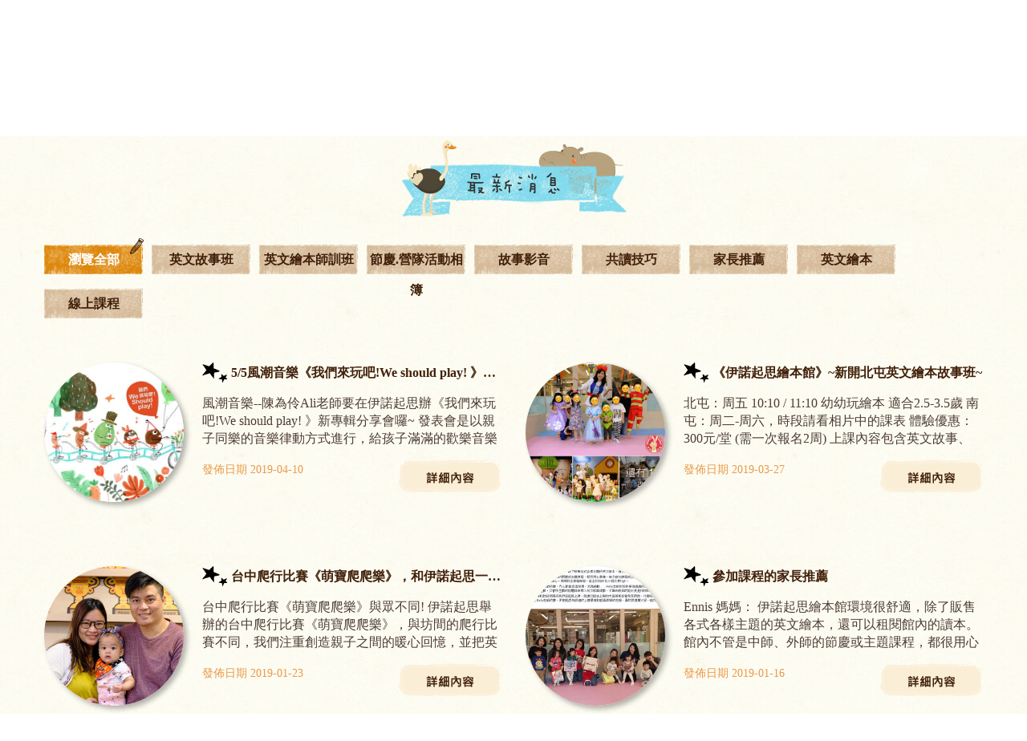

--- FILE ---
content_type: text/html; charset=utf-8
request_url: https://www.innoxkids.com/news.php?page=4
body_size: 18804
content:
<!doctype html>
<html>
<head>
<meta charset="utf-8">
<meta name="viewport" content="width=device-width, initial-scale=1.0">
<meta http-equiv="content-language" content="zh-tw" />
<meta name="COMPANY" content="伊諾起思繪本館│找繪本,聽故事,玩律動,親子講座,場地租借" />
<meta name="copyright" content="伊諾起思繪本館│找繪本,聽故事,玩律動,親子講座,場地租借" />
<meta name="URL" content="http://www.innoxkids.com" />
<meta name="author" content="伊諾起思繪本館│找繪本,聽故事,玩律動,親子講座,場地租借" />
<meta name="robots" content="noindex" />
<meta name="description" content="全館新聞中包含：|5/5風潮音樂《我們來玩吧!We should ..." />
<meta name="keywords" content="英文故事,聽故事學英文,英文繪本,爬行比賽,親子英文活動" />
<title>聽故事 學英文 - Duck & Goose: Here Comes the Easter Bunny 與其他新聞 | 伊諾起思繪本館</title>
<meta property="og:title" content="聽故事 學英文 - Duck & Goose: Here Comes the Easter Bunny 與其他新聞 | 伊諾起思繪本館" />
<meta property="og:description" content="全館新聞中包含：|5/5風潮音樂《我們來玩吧!We should ..." />
<link rel="shortcut icon" type="image/x-icon" href="/favicon.ico" />
<!--下拉式選單--><link href="plugins/css.css" rel="stylesheet" type="text/css">
<link href="plugins/bootstrap.min.css" rel="stylesheet" type="text/css">
<link href="plugins/owl.carousel/assets/owl.carousel.css" rel="stylesheet" type="text/css">
<link href="plugins/style.css" rel="stylesheet" type="text/css">
</head>

<body onload="bodyHandle()">
<!-- Global Site Tag (gtag.js) - Google Analytics -->
<script async src="https://www.googletagmanager.com/gtag/js?id=UA-83812907-2"></script>
<script>
  window.dataLayer = window.dataLayer || [];
  function gtag(){dataLayer.push(arguments)};
  gtag('js', new Date());

  gtag('config', 'UA-83812907-2'); //http
  //gtag('config', 'UA-83812907-3'); //https
  gtag('config', 'G-VTW3865FB3');
</script>

<!-- Load Facebook SDK for JavaScript -->
<div id="fb-root"></div>
<script>
  window.fbAsyncInit = function() {
    FB.init({
      xfbml            : true,
      version          : 'v3.2'
    });
  };

  (function(d, s, id) {
  var js, fjs = d.getElementsByTagName(s)[0];
  if (d.getElementById(id)) return;
  js = d.createElement(s); js.id = id;
  js.src = 'https://connect.facebook.net/zh_TW/sdk/xfbml.customerchat.js';
  fjs.parentNode.insertBefore(js, fjs);
}(document, 'script', 'facebook-jssdk'));</script>

<!--20230302GAD-->
<!-- Google tag (gtag.js) -->
<script async src="https://www.googletagmanager.com/gtag/js?id=AW-934904020"></script>
<script>
  window.dataLayer = window.dataLayer || [];
  function gtag(){dataLayer.push(arguments);}
  gtag('js', new Date());

  gtag('config', 'AW-934904020');
</script>

<script>
  window.addEventListener("DOMContentLoaded", function(event)
    {
    if (window.location.href.includes('/cart-step1.php'))
    {  
      gtag('event', 'conversion', {'send_to': 'AW-934904020/kA48CI_8jo8YENSB5r0D'});
    };  
     });
    </script>


<script>
  window.addEventListener('DOMContentLoaded', function(event){
    document.querySelectorAll('[alt="add-cart"]').forEach(function(e){
e.addEventListener('click', function()
{
  gtag('event', 'conversion', {'send_to': 'AW-934904020/Wdg7CIz8jo8YENSB5r0D'});

});
});  
  });
</script>

<script>
  window.addEventListener("DOMContentLoaded", function(event) {
    document.querySelectorAll('#ctitle > div > div.article > div:nth-child(4) > div > div:nth-child(3) > button.btn.btn-primary.btn-lg').forEach(function(e){
   e.addEventListener('click',function(){
    gtag('event', 'conversion', {'send_to': 'AW-934904020/o3tdCI77jo8YENSB5r0D'});
   
   });
   });
     });
   </script>



<script>
  window.addEventListener("DOMContentLoaded", function(event) {
    document.querySelectorAll('#ctitle > div > div.article > div:nth-child(4) > div > div:nth-child(3) > button.btn.btn-success.btn-lg').forEach(function(e){
   e.addEventListener('click',function(){
    gtag('event', 'conversion', {'send_to': 'AW-934904020/f-t2CIn8jo8YENSB5r0D'});
   
   });
   });
     });
   </script><div class="layout-full top">
	<div class="layout-center top" id="top">
		<div class="topnav" id="myTopnav">
  <div class="logo">
	<a href="index.php"><img itemprop="image" id="_logo6" itemprop="logo" src="images/logo.png" alt="伊諾起思 英文故事 英文繪本館" width="264" height="122"></a>
  </div>
  <div class="logos">
    <a href="index.php"><img src="images/logo.png" alt="Logo" width="100"></a>
  </div>
  <!--<div class="login1"><button type="button" class="btn btn-link btn-lg">登入</button></div>-->
  		<div class="login1"><a href="login.php"><button type="button" class="btn btn-link btn-lg">登入/註冊</button></a></div>
	 
  
  <!--<a class="login" href="login.php"><button type="button" class="btn btn-link btn-lg">登入</button></a>-->
  <!--<div class="cart">
	<a href="shopping-guide.php" target="_blank"><img src="images/cart.png" alt="cart"></a>
  </div>-->
  <!--<a href="#home" class="active">伊諾起思繪本館</a>-->  
  <div class="menu">
	  <div class="dropdown-inno" id="ddba">
		<button class="dropbtn" onclick="setsa()">英文故事
		  <i class="fa fa-caret-down"></i></button>
		<div class="dropdown-inno-content">
		  <a href="view-news.php?item=54">《經典300》英文故事系統</a>
		  <a href="view-course.php?item=8">《經典300》L1幼幼 2.5歲-4歲</a>
		  <a href="view-course.php?item=13">《經典300》L2字母 3歲-6歲</a>
		  <a href="view-course.php?item=23">《經典300》L3讀本 3歲-8歲</a>
		  <a href="view-course.php?item=22">《ESL》小學課後英文班</a>
		  <a href="view-news.php?item=73">故事活動老師</a>
		  <a href="view-news.php?item=61">家長參加心得</a>
		</div>
	  </div> 
	  <div class="dropdown-inno" id="ddbd">
		<button class="dropbtn" onclick="setsd()">線上課程
		  <i class="fa fa-caret-down"></i></button>
		<div class="dropdown-inno-content">
		  <a href="view-story.php?item=M002">《孩子》外師線上故事2.0</a>
		  <a href="view-story-light.php?item=M007">《孩子》外師線上故事輕量包</a>
		  <a href="view-alphabet.php?item=M010">《孩子》線上字母遊樂園</a> 
		  <a href="view-alphabet-story.php?item=M012">《孩子》字母故事與例字</a> 
		  <a href="view-story4.php?item=M004">《老師》繪本師培課</a>
		  <a href="view-pa.php?item=M003">《家長》英文繪本親子共讀技巧</a>
		  <!--<a href="view-news.php?item=86">《學校》外師線上故事公播版</a>-->
		  <!--<a href="view-story-light.php?item=M007">外師故事輕量包</a>-->
		  <a href="faq.php?category=1">常見問題FAQ</a>
		</div>
	  </div>
	  <div class="dropdown-inno" id="ddbb">
		<button class="dropbtn" onclick="setsb()">親子活動
		  <i class="fa fa-caret-down"></i></button>
		<div class="dropdown-inno-content">
		  <a href="course.php">所有活動</a>
		  <a href="view-course.php?item=3">《萌寶爬爬樂》7M-1Y2M</a>
		  <a href="view-course.php?item=1">《英文遊戲律動》1.5歲-4歲</a>
		  <a href="view-course.php?item=20">《英美歡樂派對》2.5歲-7歲</a>
		  <a href="view-course.php?item=19">《假日英文營》5歲-7歲</a>
		  <a href="view-news.php?item=16">《活動相簿》</a>
		  <a href="view-news.php?item=63">《特色嬰兒爬行比賽》</a>
		</div>
	  </div> 
	  <div class="dropdown-inno" id="ddbc">
		<button class="dropbtn" onclick="setsc()">老師/家長
		  <i class="fa fa-caret-down"></i> </button>
		<div class="dropdown-inno-content">
		  <a href="view-course.php?item=12">《英文繪本師訓》老師培訓</a>
		  <a href="view-course.php?item=11">《親子英文共讀》家長講座</a>
		  <a href="view-story4.php?item=M004">《繪本線上師培》機構開班</a>
		  <!--<a href="view-story4.php?item=M004">《一對一師培》教案＋實務</a>-->
		  <a href="recruit.php">人才招募</a>
		</div>
	  </div>  
	  <div class="dropdown-inno" id="ddbe">
		<button class="dropbtn" onclick="setse()">英文繪本
		  <i class="fa fa-caret-down"></i> </button>
		<div class="dropdown-inno-content">
		  <a href="illustrated_list.php">購買繪本</a>
		  <a href="rent_list.php">租借繪本</a>
		  <a href="news.php?category=4">英文繪本共讀技巧</a>
		  <a href="view-news.php?item=46">英文繪本故事頻道</a>
		</div>
	  </div> 
	  <div class="dropdown-inno" id="ddbf">
		<button class="dropbtn" onclick="setsf()">繪本館介紹 
		  <i class="fa fa-caret-down"></i>
		</button>
		<div class="dropdown-inno-content">
		  <a href="about.php">關於我們</a>
		  <a href="founder.php">創辦人的話</a>
		  <a href="interior.php">館內空間</a>
		  <a href="news.php">最新消息</a>
		  <a href="cooperation.php">活動合作</a>
		</div>
	  </div> 
	  <div class="dropdown-inno" id="ddbg">
		<button class="dropbtn" onclick="setsg()">購物車 
		  <i class="fa fa-caret-down"></i>
		</button>
		<div class="dropdown-inno-content">
		  <a href="cart-step1.php">購物內容</a>
		  <a href="cart-order.php">查詢訂單</a>
		  <a href="shopping-guide.php">購物說明</a>
		</div>
	  </div> 
	  <!--<a href="#about">購物車</a>-->
  </div>
  
  <!--登入顯示我的資料，未登入顯示活動報名-->
  		<a class="reservation" href="course.php"><img src="images/btns-sign2.png" alt="courselist"></a>
	   
  
  <a class="social" href="https://www.facebook.com/innoxkids/" target="_blank"><img src="images/btns-sns-facebook.png" alt="FB"></a>
  <a class="b2" href="https://line.me/R/ti/p/%40mhv8627m" target="_blank"><img src="images/btns-sns-line.png" alt="Line"></a>
  <a class="b3" href="https://www.youtube.com/channel/UC4Um_eXCeaFXGD5XLWobIpg/featured" target="_blank"><img src="images/btns-sns-youtube.png" alt="Youtube"></a>
  <a href="javascript:void(0);" class="icon" onclick="myFunction()"><img src="images/btns-switch.png" alt="功能選單-伊諾起思" width="41" height="39"><!--&#9776;--></a>  
</div>	</div>
</div>
<!--跑馬燈開始    
<div class="layout-full banner slide">
	<div class="owl-carousel">
    	 
        <div class="item">
        <a href="https://www.innoxkids.com/course.php"><img src="/upload/home_20190111_150f3.jpg" alt="英文故事活動報名"></a>
		</div>
         
        <div class="item">
        <a href="https://www.innoxkids.com/view-news.php?item=54"><img src="/upload/home_20190111_e7c98.jpg" alt="《經典300》英文繪本共讀計畫"></a>
		</div>
         
        <div class="item">
        <a href="https://www.innoxkids.com/view-course.php?item=11"><img src="/upload/home_20190112_afc12.jpg" alt="伊起說故事家長講座"></a>
		</div>
         
        <div class="item">
        <a href="https://www.innoxkids.com/view-course.php?item=12"><img src="/upload/home_20180117_b84c1.png" alt="英文故事師訓"></a>
		</div>
         
        <div class="item">
        <a href="https://www.innoxkids.com/illustrated_list.php"><img src="/upload/home_20170421_10491.png" alt="英文繪本全館85折"></a>
		</div>
         
        <div class="item">
        <a href="https://www.innoxkids.com/view-course.php?item=3"><img src="/upload/home_20180331_011fb.jpg" alt="萌寶爬爬樂-台中爬行比賽"></a>
		</div>
        	</div>   
</div>
<!--跑馬燈結束-->

<!--取消news原本大圖
<div class="layout-full banner" style="background-image: url(upload/banner_news.jpg);">
	<img src="upload/banner_news.jpg" alt="找繪本,聽故事,玩律動-伊諾起思" class="image">
</div>
取消大圖結束-->

<div class="layout-full content">	
	<div class="block-title" id="newspng"><img src="images/block-title-news.png" alt="最新消息" class="tag"></div>
    <div class="layout-center categories">		
    	<a href="news.php" class="btns selected">瀏覽全部</a>
                <a href="news.php?category=1" class="btns">英文故事班</a>
		        <a href="news.php?category=3" class="btns">英文繪本師訓班</a>
		        <a href="news.php?category=11" class="btns">節慶.營隊活動相簿</a>
		        <a href="news.php?category=5" class="btns">故事影音</a>
		        <a href="news.php?category=4" class="btns">共讀技巧</a>
		        <a href="news.php?category=8" class="btns">家長推薦</a>
		        <a href="news.php?category=9" class="btns">英文繪本</a>
		        <a href="news.php?category=10" class="btns">線上課程</a>
		  	
  	</div>
	<div class="layout-center news">
    	        <a href="view-news.php?item=65" class="list">
        	<i class="image" style="background-image: url(/upload/images/20190410_191458.jpg);">&nbsp;
            </i>
            <i class="info">
            	<i class="title">5/5風潮音樂《我們來玩吧!We should play! 》新專輯分享會在伊諾起思</i>
                <i class="intro">             風潮音樂--陳為伶Ali老師要在伊諾起思辦《我們來玩吧!We should play! 》新專輯分享會囉~    發表會是以親子同樂的音樂律動方式進行，給孩子滿滿的歡樂音樂時光        5/5(日) 14:00 在伊諾起思，報名表單 https://bit.ly/2OHzMkO            專輯試聽 https://www.youtube.com/watch?v=4fekL7_JO3E                 #1大1小440元含律動跟一張CD     #風潮音樂WindMusic     #伊諾起思Innokids活動超好玩         </i>
                <i class="date">發佈日期 2019-04-10</i>
                <i class="btns">&nbsp;</i>
            </i>
        </a>
		        <a href="view-news.php?item=64" class="list">
        	<i class="image" style="background-image: url(/upload/images/20190327_171455.PNG);">&nbsp;
            </i>
            <i class="info">
            	<i class="title">《伊諾起思繪本館》~新開北屯英文繪本故事班~</i>
                <i class="intro">   北屯：周五 10:10 / 11:10 幼幼玩繪本 適合2.5-3.5歲     南屯：周二-周六，時段請看相片中的課表            體驗優惠：300元/堂 (需一次報名2周)           上課內容包含英文故事、音樂律動與美術手作~         英文故事：老師的發音漂亮，很懂引導孩子，每堂課的英文輸入都很優質喔。還有英文繪本都是特別挑的，故事有趣，圖畫精美，對培養孩子閱讀興趣很有幫助。     音樂律動：跟著老師唱唱跳跳，也讓孩子喜歡聽英文歌曲     美術手作：讓孩子動手做，樂趣加倍，印象會更深刻           長期分齡分階規劃，聽故事 &gt; 開口說 &gt; 閱讀 ~         幼幼玩繪本 https://goo.gl/xSvGnk     各項活動報名 https://goo.gl/F2ZLKx           北屯教室：拉拉手親水悠遊館崇德館，崇德十路一段526號     南屯教室：伊諾起思繪本館，大墩十二街296號2樓           《伊諾起思繪本館》舉辦超過1,200場的英文故事活動，也是親子空間、圖書館的英文故事合作單位。           目前新班有體驗優惠，4人開班8人滿班，快帶孩子來體驗英文繪本的神奇魔力吧!! ~~                 #寵愛孩子的最好選擇     #聽英文故事來伊諾起思  </i>
                <i class="date">發佈日期 2019-03-27</i>
                <i class="btns">&nbsp;</i>
            </i>
        </a>
		        <a href="view-news.php?item=63" class="list">
        	<i class="image" style="background-image: url(/upload/images/20190916_150630.JPG);">&nbsp;
            </i>
            <i class="info">
            	<i class="title">台中爬行比賽《萌寶爬爬樂》，和伊諾起思一起紀錄寶寶的珍貴回憶</i>
                <i class="intro">   台中爬行比賽《萌寶爬爬樂》與眾不同!        伊諾起思舉辦的台中爬行比賽《萌寶爬爬樂》，與坊間的爬行比賽不同，我們注重創造親子之間的暖心回憶，並把英文繪本共讀放進孩子的生活之中。                      伊諾起思的《萌寶爬爬樂》，限額10組額滿，讓孩子不用在一大群擁擠的人潮、陌生的環境，獨自在爬行賽道上害怕地進行人生中的第一場比賽。                 嬰兒爬行比賽，寓教於樂比賽更有意義           《萌寶爬爬樂》的活動老師，會說有趣的英文故事給孩子聽，會帶親子們唱好聽的英文歌謠與進行好玩的遊戲，然後再開始爬行比賽。           讓經過充分暖身與熟悉場地的孩子們，爬起來更快樂，家長也因此創造與孩子的甜蜜回憶。                       而目前有許多回鍋參與的寶貝，也有剛從美國回來一下飛機就趕來參加的親子，都是希望能與寶貝創造一個不一樣的，甜蜜的爬行比賽回憶。           《萌寶爬爬樂》在活動最後會為參賽家庭拍攝全家福，比賽過程的活動花絮照片也開放免費下載。                 伊諾起思台中爬行比賽，認識識親子共讀的好處                   在孩子6個月大時，即可進行親子共讀，伊諾起思希望能將英文繪本介紹給更多家庭認識，以及將親子共讀的觀念帶給更多的親子，               因此在台中舉辦爬行比賽，藉比賽的機會推廣親子共讀的方法以及介紹英文繪本，讓更多家庭享受到親子共讀的好處。                       親子共讀能夠培養孩子未來的閱讀能力，以及增進親子感情。父母藉由有趣的英文繪本，聽故事學英文等，會比傳統枯燥的學習方式來的有趣許多，能夠有效打開孩子的英文耳朵，以及培養英文學習的興趣。               台中爬行比賽首推伊諾起思的《萌寶爬爬樂》，結合英文繪本故事，用好聽的英文歌謠以及親子律動，讓來參與的親子能學習到在家如何進行有趣的親子共讀，幫助孩子學習與成長。             </i>
                <i class="date">發佈日期 2019-01-23</i>
                <i class="btns">&nbsp;</i>
            </i>
        </a>
		        <a href="view-news.php?item=61" class="list">
        	<i class="image" style="background-image: url(/upload/images/20190116_122039.PNG);">&nbsp;
            </i>
            <i class="info">
            	<i class="title">參加課程的家長推薦</i>
                <i class="intro">   Ennis 媽媽：         伊諾起思繪本館環境很舒適，除了販售各式各樣主題的英文繪本，還可以租閱館內的讀本。     館內不管是中師、外師的節慶或主題課程，都很用心準備。每次參加課程或活動，小朋友都在玩(做)中學，玩的很開心。媽媽我也跟著學習，甚至於玩的比小朋友更high。     每次上Kelly老師的課，內心都會波濤洶湧，充滿感動&hellip;&hellip;Kelly老師對於教學有滿滿的熱情，善於和小朋友互動，又會將生動的肢體語言帶入英文歌曲律動，不織布教具的設計更是栩栩如生。         每週妺妹和我都很期待到伊諾起思上課，就連已經去上學的大班哥哥都會常常問我，什麼時候可以再去上Kelly老師的課。伊諾起思有舒適的上課環境和認真教學的老師，真的很推薦大家一起來玩唷！            圖：家長推薦:小朋友玩(做)中學，很開心。              Yiching 媽媽        孩子的進步是媽媽最大的成就感，謝謝Kelly 老師的耐心                    圖：家長推薦:孩子的進步是媽媽最大的成就感                  真真媽媽     好棒的繪本！Kelly老師總能將故事說得很精彩！                                 Jocelyn媽媽     這是個寶貝們可以自由自在無壓力地感受英文魅力的地方～ 兩姐妹瘋狂愛上innokids的環境和Kelly老師分享英文的方式！要這樣一直喜愛英文下去喔～～     #媽媽也在學英文～     #innokids真用心                                  猴猴媽媽       自從我女兒在伊諾起思上課後來對英語產生興趣、發現生活中用得到，孩子就會願意持續學習。       我們平常目前就上幼幼玩繪本＆字母遊樂園真的值得推薦！                                伊諾起思   謝謝家長給我們的鼓勵，我們會再更加用心，講更多好聽的英文繪本故事給大家   請大家跟著我們，陪伴孩子一起愛上英文，愛上閱讀!!  </i>
                <i class="date">發佈日期 2019-01-16</i>
                <i class="btns">&nbsp;</i>
            </i>
        </a>
		        <a href="view-news.php?item=60" class="list">
        	<i class="image" style="background-image: url(images/news-list-default.jpg);">&nbsp;
            </i>
            <i class="info">
            	<i class="title">學習英文的萬用百寶箱 | 伊諾起思繪本館</i>
                <i class="intro">   瞭解孩子的爸爸、媽媽，絕對是孩子最好的英文啟蒙老師，如何在沒有心理負擔的情況下，引領孩子進入英文世界，與孩子之間養成良好互動與學習默契？這些教養疑問都好想要有人解答，從英文學習百寶箱，取出三個錦囊，希望能幫助爸爸、媽媽們度過親子共學、共讀的瓶頸！           沒有速成的教養，只有良好的環境           首先，學習任何一種語言，都需要聽、說、讀、寫多管齊下的認知基礎，因此建議不要捨不得投入時間與金錢等成本，當然也不要急著花大筆金錢，購入華而不實的套書教材。若有心進行英文教育，沒有速成的教養，只有良好的學習環境，才能讓學習的種子順利發芽。學英文是一輩子的事，希望家長能避免過度稱讚、比較孩子的程度，每個孩子吸收程度不一，過份擔憂，很可能會讓孩子失去熱情。           選擇好書拒絕盜版、盜印           第二，為孩子選擇好書是非常重要的！挑選教材時，應避免盜版、盜印等出版品，為什麼呢？這是因為，當我們對一樣事物，注入的心思越多，感情也會更加深刻，盜印雖然能閱讀、獲得同樣的內容，卻沒有辦法有同等的珍惜心態。孩子們也會從大人的言行舉止間，建立起自己的價值觀與判斷力，優秀的創作者與出版團隊，能夠將具有啟發性的生命哲學、科學知識轉化成故事內容，以圖文並茂的方式呈現，好的英文童書絕對值得爸爸、媽媽們細心挑選、珍藏。           親身體驗，與孩子一起看世界           最後，要是家長自己陷入教育低潮期，又該怎麼辦呢？親子共學容易陷入彈性疲乏狀態，甚至會對自己的教養方式與心態感到懷疑。這時候，建議先局部調整，無論是誰，都會有應付不過來的時候，不要太苛責、否定自己，也不要因為忙不過來，完全放棄讓孩子接觸英文，中斷了這項好不容易培養的習慣。為了找回步調與節奏，這時候，不妨安排一趟家庭旅行，在外國環境與孩子一起看世界，讓孩子自然使用英語，也是轉換彼此心境的良帖，拉近親子距離的好方法！           以上都是英文百寶箱的學習建議，希望讓家長能夠輕鬆遵循的教育原則，讓孩子培養樂於學習英文的良好習慣，享受一場親子共同成長的溫暖學習歷程。當孩子有了自信以後，能夠流利自在地以英文，表達心中所想，甚至能與外國友人交換理念，身處在異國文化也不能畏懼，綻放自信、開朗的笑顏時，相信這是所有爸爸、媽媽都樂見的成長，值得我們一齊攜手努力！           《如何用繪本學英文》系列文章      親子共讀技巧：掌握訣竅讓你第一次就上手       學習英文的萬用百寶箱       想要親子共讀英文，可是身為家長我有疑問！       讀英文繪本，真的能增進孩子英語實力嗎？       茫茫英文海，聰明選兒童英文繪本故事原則       快樂閱讀英語繪本，培養英文興趣從零歲開始起步走！      </i>
                <i class="date">發佈日期 2018-12-23</i>
                <i class="btns">&nbsp;</i>
            </i>
        </a>
		        <a href="view-news.php?item=59" class="list">
        	<i class="image" style="background-image: url(images/news-list-default.jpg);">&nbsp;
            </i>
            <i class="info">
            	<i class="title">想要親子共讀英文，可是身為家長我有疑問！ | 伊諾起思繪本館</i>
                <i class="intro">   英文學習不僅著重於輸入也就是閱讀、聆聽等方式，如何讓孩子創意輸出如口語表達、書寫也很重要，以下歸納出親子共讀英文這條路上，家長們心中常有的疑問，讓我們一一為大家解答，為人父母的你，將會發現教育是眾人之事，不用把所有責任都往自己身上扛唷。           孩子幾歲學英語才好？           英語學習沒有所謂的學習黃金期，但從小讓孩子用有趣的方式學英文，可以提升孩子對英文的興趣。然而，孩子在進入語言發展期學習母語時，如果這時候同時學習第二語言，恐怕會帶給孩子更大的壓力，因此，透過遊戲、閱讀等方式，讓英語自然而然成為生活當中的一部分，循序漸進以不成為家中成員的負擔為原則，進行彈性調整，並且融入實際生活當中，讓孩子熟悉句型與文法，在對的時機點時，自然就能靈活運用，真正落實學習的意義。           我家的孩子不喜歡閱讀，怎麼辦？           不是每個孩子都喜歡看書，該怎麼辦呢？別忘了還可以利用身體語言！挑選富含律動感與重複元素的繪本，帶領孩子善用肢體動作表現出故事情境，讓孩子沉浸在角色扮演的樂趣當中，甚至鼓勵自行創作新故事，創作往往是孩子表現最令人驚豔的部分，當閱讀與遊戲和自信表達密不可分時，相信孩子自然會喜歡上看書唷！           周遭不是英語環境，如何提升英文？           即使身處在中文母語的環境，我們仍能找到合適的學習英文管道，週末時光不妨為孩子挑選合適的電影，不挑選中文配音而是原音發音版本，讓孩子熟悉英語發音，欣賞電影後，別忘了和孩子討論劇情，若孩子深深著迷，還可以為他購入電影原文繪本或是相關主題的書籍，以延伸方式讓孩子沉浸在英語世界。平時家長也可以鼓勵孩子，友善以英文主動向老師或外國人問好、聊天，幫助孩子口語表達，每當家長意識到，孩子學習路上有課題時，只要想辦法克服了，往往能帶來更豐饒的收穫。           我的英文不好，如何陪孩子共讀？           以快樂做為親子共學的基礎，才能讓孩子由衷愛上英文，親子共讀的真諦在於感情的交流與陪伴，即使英文不好也沒關係，千萬不要造成心中的負擔，家長的在乎就能讓孩子感到放心。此外除了一對一的親子教學外，家長也可邀請朋友一起參加，或參加親子共學團，讓孩子能在同齡朋友的環繞之下，自信、大方的說英文，彼此甚至能夠交換英文繪本，促進情感交流，孩子在一群大人的溫暖看照下也能安心成長。           總結以上家長們心中常有的困惑，英文學習首要培養孩子的自信感，有了自信之後，自然不會排斥繼續接觸、深度的學習。希望家長們能放輕鬆，教育不是一條孤軍奮戰的路，讓團體能夠互相支援，交換彼此手中資源，能夠為孩子發揮更好的學習效果，不要把所有的教育責任都扛在自己身上，將心比心，孩子的吸收程度也並非學校教師一人能夠全權負責，唯有親子、師生之間建立起良好的關係與學習態度，才能讓英語真正成為生活中的一部分！           《如何用繪本學英文》系列文章      親子共讀技巧：掌握訣竅讓你第一次就上手       學習英文的萬用百寶箱       想要親子共讀英文，可是身為家長我有疑問！       讀英文繪本，真的能增進孩子英語實力嗎？       茫茫英文海，聰明選兒童英文繪本故事原則       快樂閱讀英語繪本，培養英文興趣從零歲開始起步走！      </i>
                <i class="date">發佈日期 2018-12-23</i>
                <i class="btns">&nbsp;</i>
            </i>
        </a>
		        <a href="view-news.php?item=58" class="list">
        	<i class="image" style="background-image: url(images/news-list-default.jpg);">&nbsp;
            </i>
            <i class="info">
            	<i class="title">讀英文繪本，真的能增進孩子英語實力嗎？ | 伊諾起思繪本館</i>
                <i class="intro">   如同任何一條學習之道，想要學好英語需要豐富的材料與好的方法，可以大幅幫助學習效益。由衷建議每個家庭每月提撥一筆購書基金，有家長提出疑問「圖書館都有得借，為什麼還需要買呢？」事實上，孩子也渴望有機會自主挑選自己有興趣的故事，事實的放手，他們將會更加珍惜自己的選擇。家長們也不用擔心買書會成為一種「浪費」，當孩子熟讀繪本，長大之後，還可以與親朋好友交流，甚至在二手書市內流通，不僅能為孩子增加學習英語的興致，還能促進親友之間的情感，好處遠遠超過當初的書價呢！           英文繪本做為學習英語的媒介與橋樑，能在共讀的過程中情感自然交流，也讓家長有機會主動參與孩子的學習歷程，但切忌求好心切，以免造成雙方不必要的壓力唷，想要藉由閱讀增進孩子的英語實力，請掌握以下的三大原則！           第一、英文繪本為主，圖解字典為輔           專家指出孩子有足夠的理解能力，閱讀原文繪本，即使沒有文翻譯，也能理解故事意境，適應力相當強韌。當孩子理解故事並開始好奇特定詞彙時，家長不妨利用圖解字典進行輔助，讓圖像幫助記憶，豐富的插畫與照片對記憶相當具有幫助！           第二、重複性帶來的安心感           重複在學習語言相當，尤其對幼兒來說，重複性能給予他們掌握狀況的安心感，鼓勵孩子以角色扮演方式，大聲說出故事內容，記得，害羞的孩子容易因為大人的過度或不做反應，容易心生放棄，過程中，要不吝給予孩子正面鼓勵唷。           第三、讓閱讀成為家中的日常           讓孩子在家中保持接觸英文繪本的習慣是學習語言最佳方式，無論是閱讀時光或是有聲書播放方式，都是相當積極的作法，但請家長們絕不要給自己造成壓力！平時生活步調緊湊，只需保持彈性、規律的習慣，讓閱讀成為家中的日常光景。           相信一開始，都是由家長與老師們，主動引領孩子進入英語閱讀的世界，但是到後來，孩子們在閱讀中自在遨遊後所產生的熱情與好奇心，將會反過來感染我們，這樣正向的流動是孩子帶給我們的寶物，也是想像力所賜給我們的深刻祝福。           《如何用繪本學英文》系列文章      親子共讀技巧：掌握訣竅讓你第一次就上手       學習英文的萬用百寶箱       想要親子共讀英文，可是身為家長我有疑問！       讀英文繪本，真的能增進孩子英語實力嗎？       茫茫英文海，聰明選兒童英文繪本故事原則       快樂閱讀英語繪本，培養英文興趣從零歲開始起步走！      </i>
                <i class="date">發佈日期 2018-12-23</i>
                <i class="btns">&nbsp;</i>
            </i>
        </a>
		        <a href="view-news.php?item=57" class="list">
        	<i class="image" style="background-image: url(/upload/images/20190122_181635.jpg);">&nbsp;
            </i>
            <i class="info">
            	<i class="title">茫茫英文海，聰明選兒童英文繪本故事原則! | 伊諾起思繪本館</i>
                <i class="intro">      圖1.家裡的書已經很多了，還要再為孩子買書嗎？        在書店裡，最常聽到家長將孩子拉走，嘴裡邊說「我們家裡書已經很多了！不要買了！」或是向店員苦惱訴說「我不知道怎麼為孩子選書，怎麼辦？」這兩極化的反應，都顯示如何聰明挑選繪本是爸爸、媽媽頭疼的一件事，尤其兒童英文繪本更是令人傷透腦筋。           專業團隊挑選適合的兒童英文繪本              圖2.專業的選書團隊能幫助家長選擇英文繪本            從小大量閱讀英文書固然是件好事，可是好書每年推陳出新，外文書又不一定能獲得中文界青睞，被人寫下中文書評引薦至台灣，要是連中文書評都沒有的情況下，家長該怎麼挑選呢？           這時候，仰賴專業的選書團隊是相當重要的，擁有資深的豐富閱歷，能夠依照不同領域，為孩子挑選各類書籍，從初階到進階為孩子打下基礎。兒童英文繪本大多為母語為英文的小讀者們為對象，因此無論是語言難度或文化差異上都需要特別留意，這時候，有專業選書人員把關，格外讓人放心。           共讀英文繪本故事共度美好時光           除了專業選書團隊外，父母親在孩子學習、成長的過程中，扮演了關鍵的角色。即使自己不擅長英文，也不要在意！重點不是精準的教學，而是享受難得的親子共讀時光。           需要注意的是，大人認為的「難」往往和孩子不一樣，有些爸爸、媽媽看到字比圖多的英文繪本故事就選擇放棄，事實上，即使文字很多，但只要句子文法簡單、內容容易理解，孩子們就有能力明白。           相反的，如果用字過於精簡或是概念、圖片過於抽象，反而容易對孩子產生障礙。此外，像是重複的句型，可以讓孩子容易記憶，或是韻腳韻律容易朗朗上口，能夠增加繪本趣味性，如果父母願意共讀就能和孩子一起享受文字樂趣。              圖3.親子共讀共度美好時光         依程度調整英文繪本故事難度           兒童英文繪本的挑選從孩子感興趣的題材出發，再挑戰稍稍有難度的英文繪本故事，選書時，以2本難度稍高的書，搭配8本適合孩子目前程度的書籍。           若是孩子語文程度較高，3本稍難的書佐以7本也相當合適，遵循大方向的比例原則，不要讓孩子的挫敗感大過於閱讀樂趣，也不要盡失孩子挑戰自己能力的好勝欲，相信將會有意想不到的收穫喔！           陪伴與傾聽，從細節觀察起           最後提醒家長們，不要盲目的購買套書，有些套書固然精彩，但孩子容易只偏愛其中一、兩本書，經濟負擔大。最實際的方法是付出關心，陪伴孩子一起閱讀，從中細膩觀察孩子的興趣與能力，透過孩子的表情和反應，可以大致知道這本書是否合適。           如同法國經典名著《小王子》所言「你在玫瑰身上所花費的時間，讓你的玫瑰花變得如此重要。」，透過長期共讀陪伴，家長們一顆懂孩子的心是茫茫書海中最重要的選書依據！           圖4.法國經典名著 小王子           《如何用繪本學英文》系列文章      親子共讀技巧：掌握訣竅讓你第一次就上手       學習英文的萬用百寶箱       想要親子共讀英文，可是身為家長我有疑問！       讀英文繪本，真的能增進孩子英語實力嗎？       茫茫英文海，聰明選兒童英文繪本故事原則       快樂閱讀英語繪本，培養英文興趣從零歲開始起步走！      </i>
                <i class="date">發佈日期 2018-12-23</i>
                <i class="btns">&nbsp;</i>
            </i>
        </a>
		        <a href="view-news.php?item=56" class="list">
        	<i class="image" style="background-image: url(/upload/images/20190122_175457.jpg);">&nbsp;
            </i>
            <i class="info">
            	<i class="title">快樂閱讀英語繪本，培養英文興趣從零歲開始起步走！ | 伊諾起思繪本館</i>
                <i class="intro">        圖1.適合的英文繪本可以增加親子互動        透過英語繪本增加與孩子的親子互動           從孩子出生的那一剎那，每天都在接收、學習世界的訊息，教養專家表示，孩子對書開始產生興趣，約莫從出生後十個月開始，聽到數據，家長不免懷疑，孩子這麼小還不會說話，聽得懂大人在說什麼故事嗎？           事實上，孩子對書本的興趣，包含了認識書本的書衣、翻書訓練手指的靈活程度等等，搭配繪本朗誦故事，可以給予孩子圖像與聲音上的五感刺激。           年幼的孩子，不一定能完全理解故事內容，但絕對享受與家人之間相依偎的溫度，感受豐沛的情感交流，對穩定人格發展有莫大的幫助，有助於新生兒的發展。因此不需要擔心太早和孩子一起閱讀英語繪本會不會沒效果，英文興趣從小開始培養!           閱讀英語繪本培養孩子學習英文興趣           然而，當孩子逐漸長大，學業的壓力，往往過於重視實用性，時常讓人喘不過氣。希望家長們不要忘記，英文做為溝通工具的一種，唯有在學習過程中，能夠延伸、培養出創新思想、創造力與學習動機，才是關鍵所在。           閱讀不僅僅是讀故事，更是引領孩子瞭解世界的第一塊磚，讓他們明白，語文是語言和文化的雙重結合，兩者相輔相成缺一不可。           閱讀英語繪本，同時也在幫助孩子理解，住在世界各地孩子們的生活習性與文化體驗，不是所有的父母親，都能有時間與金錢上的餘裕，可以時常帶孩子出國、旅居當地。但是閱讀卻是一條開拓視野，包容、理解他人的捷徑，閱讀旅程中，還可以依照英語繪本主題規劃一趟跨文化之旅，或是巡迴世界各地過節慶的方式，在家也能輕鬆體驗異國文化。              圖2.家長的陪伴，可以誘發孩子的英文興趣         家長以身作則培養閱讀習慣，誘發孩子的英文興趣           過程中，仰賴著成人是否能為孩子挑選適當的英語繪本，並且編排、製造豐富的情境，讓原本排斥學習英文的孩子，閱讀時光成為一天中一件期待的事，享受其中提升英文興趣，在沒有壓力且歡愉的狀態下吸收養分，日後，當他們銜接正式英文課程時，因為有了童年的美好回憶，不會感到懼怕更加容易上軌道。           可是我家孩子對閱讀不感興趣怎麼辦？鼓勵家長不妨以身作則，自己先養成閱讀習慣， 當孩子看到爸爸、媽媽居然在讀自己的書時，心中自然會興起「我也要看！」的欲望，先誘發孩子好奇心，才能產生源源不斷的熱情唷！              圖3.栽下閱讀種子，期待日後成長茁壯         埋下閱讀種子期待未來勇敢追夢           閱讀不只是單向的你說我聽，還能進行雙向的交流，無論是自編故事、繪畫塗鴉或者是表演口語化，每一種表達方式，都是在鼓勵孩子勇敢說出內心想法！           而孩子滿足表達慾同時建立成就感，從中培養主動學習動機，任何習慣都需要長時間養成，在孩子心中栽下一顆閱讀種子，期待日後茁壯成長，勇敢向全世界追夢。         《如何用繪本學英文》系列文章      親子共讀技巧：掌握訣竅讓你第一次就上手       學習英文的萬用百寶箱       想要親子共讀英文，可是身為家長我有疑問！       讀英文繪本，真的能增進孩子英語實力嗎？       茫茫英文海，聰明選兒童英文繪本故事原則       快樂閱讀英語繪本，培養英文興趣從零歲開始起步走！      </i>
                <i class="date">發佈日期 2018-12-23</i>
                <i class="btns">&nbsp;</i>
            </i>
        </a>
		        <a href="view-news.php?item=24" class="list">
        	<i class="image" style="background-image: url(/upload/images/20190122_175211.jpg);">&nbsp;
            </i>
            <i class="info">
            	<i class="title">親子共讀技巧：掌握訣竅讓你第一次就上手 | 伊諾起思繪本館</i>
                <i class="intro">                     圖1.親子共讀               親子共讀技巧：掌握訣竅讓你第一次就上手              〈家有英文角，一扇通往世界的大門〉        許多家長都希望從小培養孩子喜愛閱讀、親近英文的優良習慣，然而，許多教養專家不約而同建議，想要孩子學好英文，必須先釐清，想要孩子學習英文的初衷！我們都相信，語言是與世界建立溝通橋梁，學外語前，先打好母語的閱讀基礎，更能夠幫助孩子閱讀英文繪本時，短時間內將故事情節融會貫通！                  圖2.適合親子共讀的繪本                親子共讀繪本是孩子學習英文的第一步            當孩子開始有旺盛的好奇心與閱讀習慣時，爸爸、媽媽們，就可以開始準備合適的親子共讀繪本囉！英文繪本故事書，絕對是最生動有趣、生活化的學習英文管道，即使插畫家們已經以用繪畫詮釋情節，但孩子為了想要更瞭解劇情，將會主動的探索、理解單字與句子的意義，讓英文閱讀不單是單方面的吸收，還能與興趣、樂趣產生結合，例如風靡全球的《哈利波特》的系列小說，便讓多國孩子與父母，興起一起讀原文書，探索魔法世界的興致喔！                   圖3.設立閱讀角            親子共讀技巧ㄧ - 家中設立英語角       想要讓孩子沉浸在英文繪本、原文書的世界，首要打造令人安心閱讀的環境，這也就是設置英語角的必要性。讓孩子在熟悉的環境與場域中，自然靜下心來，開心的選擇自己所喜歡的書籍閱讀，使孩子自發性對閱讀產生興趣，是相當重要的一件事，在共讀繪本過程中，老師與家長能適時扮演引領角色，讓孩子了解故事背後，更深層的意涵。               親子共讀技巧二 - 繪本難度循序漸進            然而，挑選英文繪本時需要注意，需要適合孩子目前的閱讀層次，必須循序漸進的，將程度逐漸提高，不是一次就挑選文學性特別強的繪本，那是絕對行不通的！讓孩子先養成基本閱讀習慣，隨著能力成長，再為他增添更具挑戰性的故事。有聲故事書也是學習語文的法寶之一，專家建議，用心挑選以英語為母語的出版團隊所錄製的有聲書版本，能夠學習純正的強調與發音，對孩子的聽力有莫大的幫助。            親子共讀技巧三  - 快樂閱讀 有愛互動            親子共讀英文繪本能夠自然培養孩子綜合思考能力以及英文理解能力，但是本質上，還是希望能透過閱讀，促進孩子跟父母之間的感情交流，以富有溫度的互動當中，誘發孩子主動學習的興趣。最後別忘了，在成長路上，孩子同樣是父母親的老師，和他們一起對這世界抱持著好奇與熱忱，持之以恆的培養對英文的熱愛，家長本身也能獲益良多與孩子一起打開通往世界的大門！      親子共讀英文繪本不難，把握「1角、2選、3樂讀」，讓你第一次共讀就上手！                    圖4:親子共讀技巧三步驟         《如何用繪本學英文》系列文章      親子共讀技巧：掌握訣竅讓你第一次就上手       學習英文的萬用百寶箱       想要親子共讀英文，可是身為家長我有疑問！       讀英文繪本，真的能增進孩子英語實力嗎？       茫茫英文海，聰明選兒童英文繪本故事原則       快樂閱讀英語繪本，培養英文興趣從零歲開始起步走！      </i>
                <i class="date">發佈日期 2017-04-22</i>
                <i class="btns">&nbsp;</i>
            </i>
        </a>
		        <a href="view-news.php?item=46" class="list">
        	<i class="image" style="background-image: url(/upload/images/20190115_093256.PNG);">&nbsp;
            </i>
            <i class="info">
            	<i class="title">英文繪本線上看，聽故事學英文，從小繪本看見大世界</i>
                <i class="intro">              圖1.看影片學英文 I want my hat back          「媽咪，哪裡有好聽的英文故事呢？」    「有啊，就在伊諾起思的英文故事Youtube『小繪本‧大世界』喔」           我們挑選適合孩子的英文繪本，加上教具、圖片與動畫，幫助孩子融入故事情境，理解故事內容。不僅故事好聽，也學習到了單字與語感。        爸比媽咪請到我們的故事頻道，聽伊諾起思說英文故事，喜歡影片請訂閱！        伊諾起思Youtube【全球】    |  伊諾起思-優酷YouKu【大陸】           聽故事學英文 影片設計概念               ● 讓孩子輕鬆愉快的聽故事         ● 故事內容適合孩子身心發展         ● 搭配繪本圖像，讓孩子馬上理解圖像代表的英文單字         ● 使用小圖片與小教具，幫助孩子理解故事內容         ● 專業英文故事老師錄製，發音漂亮文法正確         ● 協助父母創造家中英文環境                             圖2.看影片學英文 Soccer game                   精選知名英文繪本               伊諾起思聽故事學英文頻道，故事內容皆為得獎英文繪本、國內外推薦繪本或經伊諾起思專業團隊精選繪本，內容適齡適性。專業影片製作團隊，色彩明亮，不使用聲光特效，保護孩子的身心健康，眼睛健康。                             圖3.看影片學英文，伊諾起思的英文故事Yoube頻道                                 聽故事學英文系列影片，專業故事老師錄製，喜歡請分享並訂閱喔。           Youtube頻道【全球】 |  YouKu頻道【大陸】                                      看影片聽故事學英文推薦目錄                             - From head to toe       圖4:看影片學英文:學習身體部位    從頭動到腳，親子伊起動一動。             - Farmyard surprise       圖5:看影片學英文:農場小動物們的驚喜    平靜的農場裡發生了大事！動物們一陣騷動，把小小的雞舍擠得水洩不通。             - Five little pumpkins -        圖6:看影片學英文:繪圖唱英文經典童謠    天空飛翔的巫婆，田裡的5顆小南瓜，經典歌謠萬聖節版             - Good news bad news       圖7:看影片學英文:孩子人格養成正能量培養    充滿正能量的繪本，與孩子一起從光明面看事情                - Lemons are not red       圖8:看影片學英文:幼兒認識顏色和水果    帶孩子認識各種水果與不同的顏色，適合1歲-2歲幼幼             - Roly poly ocean       圖9:看影片學英文:立體書學英文孩子的最愛    神奇方塊書，海洋生物會隨著方塊轉動一隻一隻出現喔，孩子超愛的             - Ten fat sausage       圖10:看影片學英文:結合肢體唱英文歌謠好有趣    Kelly老師把這本書變得好有趣，在家也可以跟小朋友玩喔             - Thank you Thanksgiving       圖11:看影片學英文:跟著繪本體驗感恩節的意義    可愛的小女孩，感謝身邊所有的事物，帶孩子認識感恩節背後的重要意義             - The seals on the bus       圖12:看影片學英文:有趣旋律吸引孩子興趣    一家人坐上動物公車，會發生什麼有趣的事呢?               手指謠        - Leaves are falling       圖13:看影片學英文:手指謠跟著孩子互動好開心    抓起滿滿的落葉向天空一撒，哇～孩子都玩得好High喔！             - Oh No, George!    圖14:看影片學英文:繪本色彩鮮豔抓住孩子目光    主人不在家，想聽話卻好動的George能夠當隻好狗狗嗎?                 - Here comes the easter bunny    圖15:看影片學英文:讓孩子跟著主角一起探險    Duck &amp; Goose計畫找個地方躲起來，才能看見神秘的Easter Bunny，可是...他們該躲在哪兒好呢?               伊諾起思Youtube【全球】   |  伊諾起思-優酷YouKu【大陸】 </i>
                <i class="date">發佈日期 2019-03-26</i>
                <i class="btns">&nbsp;</i>
            </i>
        </a>
		        <a href="view-news.php?item=53" class="list">
        	<i class="image" style="background-image: url(https://images.gr-assets.com/books/1320492198l/12184497.jpg);">&nbsp;
            </i>
            <i class="info">
            	<i class="title">聽故事 學英文 - Duck & Goose: Here Comes the Easter Bunny</i>
                <i class="intro">   Here Comes the Easter Bunny!     Duck &amp; Goose計畫找個地方躲起來，才能看見神秘的Easter Bunny，可是...他們該躲在哪兒好呢？伊起聽Tr. Nelly說故事，猜猜Duck &amp; Goose有看到Bunny嗎？     【Here Comes the Easter Bunny!】混色蠟筆畫風細膩，色彩飽滿柔和，聽Duck和Goose妙問妙答，讓親子共讀時會心一笑。作者Tad Hills著有更多繪本：《It&rsquo;s Time for Christmas》、《Find a Pumpkin》和《Duck, Duck, Goose》‭‭               </i>
                <i class="date">發佈日期 2018-03-24</i>
                <i class="btns">&nbsp;</i>
            </i>
        </a>
		        
  	</div>
    <div class="layout-pn"><div class="Pagination"><a href="http://www.innoxkids.com/news.php?page=3" title="PREV" class="btns"><img src="images/pn-btns-p.png" alt="prev"></a><a href="http://www.innoxkids.com/news.php?page=2" class="btns">2</a><a href="http://www.innoxkids.com/news.php?page=3" class="btns">3</a><i class="btns selected">4</i><a href="http://www.innoxkids.com/news.php?page=5" class="btns">5</a><a href="http://www.innoxkids.com/news.php?page=6" class="btns">6</a><a href="http://www.innoxkids.com/news.php?page=5" title="NEXT" class="btns"><img src="images/pn-btns-n.png" alt="next"></a></div></div>
</div>
<div class="layout-full bottom">	<div class="layout-center bottom">
		<div class="note">
			<span><a itemprop="url" href='about.php' ><strong>關於我們</strong></a></span>
			<span><a href='interior.php' ><strong>館內空間</strong></a></span>
			<span><a href='course-fillout.php' ><strong>活動報名</strong></a></span>
			<span><strong>故事師資</strong></span>
			<span><a href='cooperation.php' ><strong>合作單位</strong></a></span>
			<span><a href='recruit.php' ><strong>徵才訊息</strong></a></span>
			<span><a href='https://www.facebook.com/innoxkids/' ><strong>粉絲專頁</strong></a></span>
			<span><a href='https://www.youtube.com/channel/UC4Um_eXCeaFXGD5XLWobIpg/videos' ><strong>YouTube</strong></a></span>
			<span><a href='https://innoxkids.wordpress.com/' ><strong>部落格</strong></a></span>
			<span><strong>隱私權政策</strong></span>
		</div>
    	<p class="footer">
			<span class="a"><strong>營業時間</strong>：<a href="https://photos.app.goo.gl/BfiEo2sbnsJsJk2o8" target="_blank">如活動時間</a>，其他時間<a href="http://m.me/innoxkids" target="_blank">FB私訊預約</a></span>
            <span class="b"><strong>電話</strong>：<a href="tel:0423203579">04-2320-3579</a></span>
            <span class="c"><strong>地址</strong>：<a href="https://www.google.com.tw/maps/place/台中市南屯區大墩十二街296號2樓/17z?hl=zh-TW" target="_blank">台中市南屯區大墩十二街296號2樓</a> <a href="https://goo.gl/VyIw0p" target="_blank"><img src="../images/map.png" width="32" height="15" alt="maps"></a></span>
        </p>
        <span class="email">有任何問題請FB<a href="http://m.me/innoxkids" target="_blank"><img src="images/btns-sns-facebook.png" alt="facebook" height="22" width="22"></a>私訊或 E-mail：innoxkids@gmail.com</span>
        
		<div class="note">
        	<span>版權所有 © 伊諾起思繪本館</span>
            <span class="header"><strong>找繪本</strong>,<strong>聽故事</strong>,<strong>玩律動</strong>,<strong>親子講座</strong>,<strong>場地租借</strong></span>
        </div>
    </div>
</div>
<!--取消回最上面 <a href="#top"><img src="images/btns-go-top.png" alt="go top" class="go-top"></a>-->
<script type="text/javascript" src="plugins/jquery-2.1.3.min.js"></script>
<script type="text/javascript" src="plugins/action.js"></script>
<script type="text/javascript" src="plugins/menu2.js"></script>
<script type="text/javascript" src="plugins/menu2-1.js"></script>
<!--[if lte IE 9]>
<script type="text/javascript" src="/plugins/jquery-1.11.0.min.js"></script>
<script defer src="/plugins/action.js"></script>
<script>
$("a").each(function(){
	var current = $(this);
	if(current.attr("href") == "javascript: void(0);"){current.attr("href","###");}
});
</script>
<![endif]-->
<script type="text/javascript" src="plugins/owl.carousel/owl.carousel.js"></script>
<script type="text/javascript">

function bodyHandle(){
	//scroll = ;
	if(scroll){
		//window.alert(category);
		 $('html, body').animate({
            scrollTop: $("#newspng").offset().top
        }, 0);
	}
}

jQuery(document).ready(function($) {
	$('.owl-carousel').owlCarousel({
		center: true,
		items: 2,
		loop: true,
		margin: 0,	
		nav:true,
		autoplay:true,
    	autoplayTimeout:4000,
   		autoplayHoverPause:true,	
		responsive:{
			0:{
				items:1
			},
			960:{
				items:1.4	
			}
		}
	});
});
</script>
</body>
</html>

--- FILE ---
content_type: text/css
request_url: https://www.innoxkids.com/plugins/css.css
body_size: 1914
content:
/*這個版本只有下拉式選單被蓋掉的問題 reservation 跟 social都在正常的位置*/
/*1.把dropdown-inno-content的z-index改成1000 為了解決被蓋掉的問題 -- 沒辦法 還是被蓋住*/
/*2.到style.css改跑馬燈的position relative*/

/* Add a black background color to the top navigation */
.topnav {
  /*background-color: #333;*/
  overflow: hidden;
  /*background-image: url(../images/bg-full.jpg);*/
  position: relative;
}

/* Style the links inside the navigation bar */
.topnav a {
  float: left;
  display: block;
  color: #333;
  text-align: center;
  padding: 14px 16px;
  text-decoration: none;
  font-size: 20px;
}/*
.topnav a.reservation{ 靠右上
	position: absolute;
    right:250px;
    top: 20px;
}
.topnav a.reservation{ 靠右下
	position: relative;
    top: 0px;
	float:right;
}*/
.topnav a.reservation{   /*把父元素topnav設定position: absolute看看*/
	position: absolute;
    top: 0px;
	right:180px;
}
/*.topnav a.login{   手機板登入要留在最上排，此語法已不使用
	position: absolute;
    top: 0px;
	right:320px;
}*//*
.topnav a.social{
	position: absolute;
    right:100px;
    top: 20px;
}*/
.topnav a.social{
	position: absolute;
    right:0px;
    top: 0px;
}
.topnav a.b2{
	position: absolute;
    right:60px;
    top: 0px;
}
.topnav a.b3{
	position: absolute;
    right:120px;
    top: 0px;
}
.topnav a.b4{
	position: absolute;
    right:180px;
    top: 0px;
}

.logo{
	float: left;
	display: block;
	height: 122px;
	width: 264px;
	margin-bottom: 8px;
}
.logos{
  display:none;	
}
.login1{
  display:inline;	
	height: 74px;
	width: 102px;
	padding: 14px 16px;
	position: absolute;
    top: 0px;
	right:350px;
}
.login1 a{
  padding: 0px;
}

/* Add an active class to highlight the current page */
.active {
  background-color: #4CAF50;
  color: white;
}

/*.cart{
	position: absolute;
    right: 50px;
    top: 20px;	
}*/
.cart{
	position: relative;
	float:right;
}


.menu{
	float: right;
    margin-top: 60px;
    margin-right: 10px;
    background: none;
	border-left-width: 1px;
	border-left-style: dashed;
	border-left-color: #998675;	
}

/* Hide the link that should open and close the topnav on small screens */
.topnav .icon {
  display: none;
}
/* dropdown-inno container - needed to position the dropdown-inno content */
.dropdown-inno {
  float: left;
  overflow: hidden;
}

/* Style the dropdown-inno button to fit inside the topnav */
.dropdown-inno .dropbtn {
  font-size: 20px; 
  border: none;
  outline: none;
  color: #333;
  padding: 14px 20px;
  background-color: inherit;
  font-family: inherit;
  margin: 0;
  border-right-width: 1px;
  border-right-style: dashed;
  border-right-color: #998675;
}

/*下三角形在電腦板不出現，手機板就出現*/
.dropdown-inno .dropbtn i{
	display:none;
}

/* Style the dropdown-inno content (hidden by default) */
.dropdown-inno-content {
  display: none;
  /*position: absolute;*/
  position: fixed; /*20190321改成fixed，z-index設定2，解決了被跑馬燈蓋住問題*/
  background-color: #f9f9f9;
  min-width: 160px;
  box-shadow: 0px 8px 16px 0px rgba(0,0,0,0.2);
  z-index:2;
}

/* Style the links inside the dropdown-inno */
.dropdown-inno-content a {
  float: none;
  color: black;
  padding: 14px 16px;
  text-decoration: none;
  display: block;
  text-align: left;
  background-image: url(../images/bg-full.jpg);
}

/* Add a dark background on topnav links and the dropdown-inno button on hover */
.topnav a:hover, .dropdown-inno:hover .dropbtn {
  /*background-color: #555;*/
  color: #FFCC00;
}

/* Add a grey background to dropdown-inno links on hover */
.dropdown-inno-content a:hover {
  background-color: #ddd;
  color: FFCC00;
}

/* Show the dropdown-inno menu when the user moves the mouse over the dropdown-inno button */
.dropdown-inno:hover .dropdown-inno-content {
  display: block;
}

/* When the screen is less than 960 pixels wide, hide all links, except for the first one ("Home"). Show the link that contains should open and close the topnav (.icon) */
@media screen and (max-width: 960px) {
  .topnav a:not(:first-child), .dropdown-inno .dropbtn {
    display: none;
  }/*
  .topnav a.icon {
    float: right;
    display: block;
  }*/
  .topnav a.icon {
    display: block;
    position: absolute;
    right: 0;
    top: 0;
  }
  
    
  .topnav a.reservation {
    margin: 0px auto;	
	padding-left:35%;
	position: static;
  }/*
  .topnav a.login {
    margin: 20px auto;
	position: static;
  }*/
  .topnav a.social{
	position: static;
    margin: 0px auto;	
	padding-left:27%;
  }
  .topnav a.b2{
	position: static;
    margin: 0px auto;
    /*margin: 50px auto;*/
  }
  .topnav a.b3{
	position: static;
    margin: 0px auto;
    /*margin: 50px auto;*/
  }
  .topnav a.b4{
	position: static;
    margin: 0px auto;
    /*margin: 50px auto;*/
  }
  .logo{
    display:none;	
  }
  .logos {
    display:block;
	padding-left:10%;
  }
  .login1 {
    display:block;
    position: absolute;
    right: 70px;
    top: 0;
	float: none;
  }
  
  .menu{
	float: none;	
	border-style: hidden;
    margin-top: 0px;
  }
  .login1{
		
  }/*
  .cart{
        position: static;
        margin: 10px 0 20px;
        text-align: center;	
  }*/
}

/* The "responsive" class is added to the topnav with JavaScript when the user clicks on the icon. This class makes the topnav look good on small screens (display the links vertically instead of horizontally) */
@media screen and (max-width: 960px) {
  .topnav.responsive {position: relative;}
  .topnav.responsive a.icon {
    position: absolute;
    right: 0;
    top: 0;
  }
  .topnav.responsive a {
    float: none;
    display: block;
    text-align: left;
  }
  .topnav.responsive a.reservation {
    float: none;
	border-top-width: 1px;
  border-top-style: dashed;
  border-top-color: #998675;
  }
  .topnav.responsive a.social {
    float: none;
    display: inline;
  }
  .topnav.responsive a.b2 {
    float: none;
    display: inline;
  }
  .topnav.responsive a.b3 {
    float: none;
    display: inline;
  }
  .topnav.responsive a.b4 {
    float: none;
    display: inline;
  }
  .topnav.responsive .dropdown-inno {float: none;}
  .topnav.responsive .dropdown-inno-content {position: relative;}
  .topnav.responsive .dropdown-inno-content a{background-image:none;background-color: #ffffdf; }
  .topnav.responsive .dropdown-inno .dropbtn {
    display: block;
    width: 100%;
    text-align: left;
  background-image: url(../images/bg-full.jpg);
  border-right-width: 0px;
  border-top-width: 1px;
  border-top-style: dashed;
  border-top-color: #998675;
  }
  .topnav.responsive .dropdown-inno i{
	display:inline;
  }
  /* 20190322 手機板取消hover效果 */
  .topnav.responsive .dropdown-inno:hover .dropdown-inno-content {
    display: none;
  }/* 20190322 手機板取消hover效果 */
  .topnav.responsive .dropdown-inno.selected .dropdown-inno-content {
    display: block;
  }
  .topnav.responsive .cart {float: none;}
}

--- FILE ---
content_type: text/css
request_url: https://www.innoxkids.com/plugins/style.css
body_size: 5142
content:
@charset "utf-8";
body,html {
	margin: 0px;
	padding: 0px;
	font-family: "Microsoft JhengHei";
	font-size: 16px;
	line-height: 26px;
	font-weight: normal;
	color: #4C3C35;
	background-image: url(../images/bg-full.jpg);
}
*{
	-webkit-box-sizing: border-box;
	-moz-box-sizing: border-box;
	box-sizing: border-box;
	-webkit-transition: all 0.1s ease-in-out;
	-moz-transition: all 0.1s ease-in-out;
	-o-transition: all 0.1s ease-in-out;
	transition: all 0.1s ease-in-out;
	behavior: url(ie-css3.htc);
}
img{
	max-width:100%;
	height:auto;
	min-height:auto;
	max-height:auto;
}
p, b, i, ul, ol, li, img, a, h1, h2{
	padding: 0;
	margin: 0;
	font-weight: normal;
	list-style: none;
	border-style: none;
	font-style: normal;
	border: 0px;
}
.layout-full {
	width: 100%;
	min-width: 1200px;
	display: block;
	float: left;
	position: relative;
}
.layout-center {
	display: block;
	width: 1200px;
	margin-right: auto;
	margin-left: auto;
	clear: both;
	padding-right: 15px;
	padding-left: 15px;
}
.layout-center img{
	padding-top:8px;
	border-radius:20px;
}
.layout-center iframe{
	/*width:60%;
	height:400px;*/
	padding-bottom:25px;
}

/* ---- ↓↓ 頂端 ↓↓  */
.layout-center .bulltin{
	text-align:center;
	background-color:#ffffce;
	font-size:22px;
}
.layout-center .bulltin .title{
	font-size:32px;
	font-weight:600;
	padding-top:20px;
	padding-bottom:20px;
	letter-spacing: 0.2px;	
}
.layout-center .bulltin .context{
	line-height:28px;
}
.layout-center .bulltin .strong{
	color:red;
	font-weight:bold;
}
.layout-center .bulltin .link{
	padding:12px;	
}
.layout-full.top {
	background-image: url(../images/bg-top.png);
	background-repeat: repeat-x;
	background-position: right top;
	padding-top: 20px;
	padding-bottom:20px;
	z-index: 3;
}
.layout-center.top .other .cart-count {
	font-size: 16px;
	font-weight: bold;
	color: #FFF;
	text-decoration: none;
	background-color: #42210B;
	text-align: center;
	float: left;
	height: 37px;
	width: 100%;
	font-family: Arial, Helvetica, sans-serif;
	vertical-align: middle;
	line-height: 37px;
	overflow: hidden;
}
/* ---- ↑↑ 頂端 ↑↑ -------- */

/* ---- ↓↓ 改新版下拉式選單後已無使用 ↓↓ 新版定義在 menu2.css中 

/*
.layout-center.top .logo {
	float: left;
	display: block;
	height: 122px;
	width: 264px;
	margin-bottom: 15px;
}
.layout-center.top .nav {
	float: right;
}
.layout-center.top .nav .logos {
	display: none;
	float: left;
}
.layout-center.top .nav .switch {
	display: none;
	float: right;
}
.layout-center.top .nav .switch img {
	float: left;
}
.layout-center.top .nav .sns {
	display: flex;
	justify-content: flex-end;
}
.layout-center.top .nav .sns img {
	float: left;
	margin-left: 13px;
}
.layout-center.top .nav .menu {
	float: right;
	margin-right: 10px;
	height: 75px;
	border-left-width: 1px;
	border-left-style: dashed;
	border-left-color: #998675;
}
.layout-center.top .nav .menu .btns {
	float: left;
	height: 100%;
	width: auto;
	border-right-width: 1px;
	border-right-style: dashed;
	border-right-color: #998675;
	padding-top: 4px;
	text-decoration: none;
}
.layout-center.top .nav .menu .btns .icon {
	background-repeat: no-repeat;
	background-position: center bottom;
	display: block;
	height: 40px;
	width: 30px;
	clear: both;
	margin-right: auto;
	margin-left: auto;
	margin-bottom: 2px;
}
.layout-center.top .nav .menu .btns .icon.a {background-image: url(../images/nav-1.png);}
.layout-center.top .nav .menu .btns .icon.b {background-image: url(../images/nav-2.png);}
.layout-center.top .nav .menu .btns .icon.c {background-image: url(../images/nav-3.png);}
.layout-center.top .nav .menu .btns .icon.d {background-image: url(../images/nav-4.png);}
.layout-center.top .nav .menu .btns .title {
	font-weight: bold;
	color: #3A1A04;
	text-align: center;
	display: block;
}
.layout-center.top .nav .menu .btns:hover .icon {
	background-position: center top;
}
.layout-center.top .nav .menu .btns:hover .title {
	color: #EA9949;
}
*/
/* ---- ↑↑ 改新版下拉式選單後已無使用 ↑↑ 新版定義在 menu2.css中 */

/* ---- ↓↓ 底端 ↓↓  */

.layout-full.bottom {
	background-image: url(../images/bg-bottom-t.png);
	background-repeat: repeat-x;
	background-position: center top;
	height: 208px;
	background-color: #FFEDB9;
	padding-bottom: 25px;
	padding-top: 48px;
	margin-top: 40px;
}
.layout-full.bottom:after
{
	content: "";
	background-image: url(../images/bg-bottom-b.png);
	background-repeat: repeat-x;
	background-position: left bottom;
	float: left;
	height: 25px;
	width: 100%;
	position: absolute;
	left: 0px;
	bottom: 0px;
	z-index: 999;
}
.layout-center.bottom {
	font-size: 14px;
	font-weight: bold;
	color: #998675;
	text-align: center;
	line-height: 30px;
}

.layout-center.bottom .list {
	float: left;
	width: 33.33%;
	padding-right: 3.63%;
	padding-left: 3.63%;
	font-size: 14px;
	line-height: 28px;
	color: #D8D8D8;
	height: 100%;
	display: block;
	margin-bottom:-100vh;
	padding-bottom:100vh;
}
.layout-center.bottom .list:not(:last-of-type){
	border-right-width: 1px;
	border-right-style: solid;
	border-right-color: #242424;
}
.layout-center.bottom .list .tag {
	font-size: 16px;
	font-weight: bold;
	color: #0967A2;
	float: left;
	width: 100%;
	margin-bottom: 1px;
}
.layout-center.bottom .list .info {
	float: left;
	width: 100%;
	color: #D8D8D8;
	text-decoration: none;
}
.layout-center.bottom .list .info .fa {
	text-align: center;
	width: 14px;
	margin-right: 15px;
}
.layout-center.bottom .list.s .info {
	width: 50%;
}

.layout-center.bottom .footer {
	display: table;
	clear: both;
	margin-right: auto;
	margin-left: auto;
	font-size: 14px;
	color: #736357;
	margin-bottom: 15px;
}
.layout-center.bottom .footer span {	
	background-repeat: no-repeat;
	background-position: left top;
	padding-left: 35px;
	height: 30px;
	float: left;
	margin-right: 8px;
	margin-left: 8px;
	display: block;
}
.layout-center.bottom .footer span strong {
	font-size: 16px;
	font-weight: bold;
	color: #534741;
}

.layout-center.bottom .footer .a {
	background-image: url(../images/icon-bottom-time.png);
}
.layout-center.bottom .footer .b {
	background-image: url(../images/icon-bottom-phone.png);
}
.layout-center.bottom .footer .c {
	background-image: url(../images/icon-bottom-address.png);
}
.layout-center.bottom .note {
	display: table;
	clear: both;
	margin-right: auto;
	margin-left: auto;
}
.layout-center.bottom .note span {
	float: left;
	margin-right: 8px;
	margin-left: 8px;
}
.layout-center.bottom .note .header {
	color: #E7364A;
}
.layout-center.bottom .note a {
	color: #998675;
	text-decoration: none;
	font-weight: bold;
}

/* ---- ↑↑ 底端 ↑↑  */

/*回最上面飛船*/

.go-top {
	position: fixed;
	top: 50%;
	right: 5px;
}

/*回最上面飛船*/

/* ---- ↓↓ 大橫幅 現為跑馬燈或大圖 ↓↓  */

.layout-full.banner {
	-webkit-background-size: cover;
	-moz-background-size: cover;
	-o-background-size: cover;
	background-size: cover;
	background-repeat: no-repeat;
	background-position: center center;
	margin-bottom: 32px;
}
.layout-full.banner .image {
	float: left;
	width: 100%;
}
.layout-full.banner:after {
	content: "";
	/*background-image: url(../images/banner-cover.png);*/
	background-repeat: repeat-x;
	background-position: left bottom;
	float: left;
	height: 20px;
	width: 100%;
	position: absolute;
	left: 0px;
	bottom: 0px;
	z-index: 99;
}

/* ---- ↑↑ 大橫幅 現為跑馬燈或大圖 ↑↑  */

/* ---- ↓↓ 內容區 ↓↓  */

.layout-full.content {
	min-height: 50vh;
}
.layout-full.content .cn-btns {
	line-height: 34px;
	color: #FFFFFF;
	text-decoration: none;
	text-align: center;
	float: left;
	height: 35px;
	width: 100px;
	margin-right: 10px;
	font-weight: bold;
	background-color: #5F4332;
	font-size: 16px;
	border-radius: 5px;
	-webkit-border-radius: 5px;
	-moz-border-radius: 5px;
}
.layout-full.content .cn-btns:hover,
.layout-full.content .cn-btns.select {
	color: #FFC6B0;
}
.layout-full.content  .CBL-block-title {
	float: left;
	width: 100%;
	font-size: 16px;
	line-height: 40px;
	color: #42210B;
	background-color: #C69C6D;
	background-image: url(images/block-title-bg.png);
	background-repeat: no-repeat;
	background-position: 10px center;
	height: 42px;
	padding-left: 36px;
}
.layout-full.content  .CBL-block-title.st {
	margin-top: 45px;
}
.block-title {
	float: left;
	width: 100%;
	padding-top: 3px;
	padding-bottom: 20px;
}
.block-title .tag {
	display: block;
	margin-right: auto;
	margin-left: auto;
}

/* ---- ↓↓ 類別按鈕 ↓↓  */

.layout-center.categories {
	padding-right: 10px;
	padding-left: 10px;
	padding-bottom: 50px;
	display: table;
}
.layout-center.categories .btns {
	line-height: 38px;
	color: #42210B;
	text-decoration: none;
	background-image: url(../images/categories-btns-1.png);
	background-repeat: no-repeat;
	background-position: left top;
	text-align: center;
	margin: 5px;
	float: left;
	height: 45px;
	width: 124px;
	padding-top: 8px;
	padding-right: 1px;
	font-weight: bold;
}
.layout-center.categories .btns:hover,
.layout-center.categories .btns.selected {
	background-image: url(../images/categories-btns-2.png);
	color: #FFF;
}

/* ---- ↑↑ 類別按鈕 ↑↑  */


/* ---- ↓↓ 繪本列表頁.影片列表頁 ↓↓  */

.layout-center.rows {
	padding-right: 0px;
	padding-left: 0px;
}
.layout-center.rows .bulltin {
	background-color:000;
}
.layout-center.rows .list {
	background-color: #FFF;
	float: left;
	width: 22.16%;
	margin-right: 1.58%;
	margin-left: 1.25%;
	-moz-border-radius: 20px; /* Firefox */
	-webkit-border-radius: 20px; /* Safari and Chrome */
	border-radius: 20px; /* Opera 10.5+, future browsers, and now also Internet Explorer 6+ using IE-CSS3 */
	overflow: hidden;
	border: 1px solid #D6C9B0;
	margin-bottom: 45px;
	text-decoration: none;
	box-shadow: 5px 5px 5px -3px rgba(0, 0, 0, 0.2);
	-webkit-box-shadow: 5px 5px 5px -3px rgba(0, 0, 0, 0.2);
	-moz-box-shadow: 5px 5px 5px -3px rgba(0, 0, 0, 0.2);
	-o-box-shadow: 5px 5px 5px -3px rgba(0, 0, 0, 0.2);
}
.layout-center.rows .list .image {
	float: left;
	height: 317px;
	width: 100%;
	-webkit-background-size: cover;
	-moz-background-size: cover;
	-o-background-size: cover;
	background-size: cover;
	background-repeat: no-repeat;
	background-position: center center;
	display: block;
	position: relative;
}
.layout-center.rows .list .image1 {
	float: left;
	height: 317px;
	width: 100%;
	-webkit-background-size: cover;
	-moz-background-size: cover;
	-o-background-size: cover;
	background-size: cover;
	background-repeat: no-repeat;
	background-position: center center;
	display: block;
	position: relative;
	opacity:0.5;
	filter:Alpha(opacity=50);
	/*
    -ms-filter: grayscale(90%);    
    filter: grayscale(90%);	
    filter: gray;
	*/
}
.layout-center.rows .list .title {
	font-weight: bold;
	color: #42210B;
	float: left;
	width: 100%;
	background-image: url(../images/rows-list-title.png);
	background-repeat: no-repeat;
	background-position: 12px top;
	padding-right: 12px;
	padding-left: 48px;
	line-height: 19px;
	overflow: hidden;
	height: 47px;
	margin-top: 14px;
	margin-bottom: 10px;
	padding-top: 9px;
}
.layout-center.rows .list .title1 {
	font-weight: bold;
	color: grey;
	float: left;
	width: 100%;
	background-image: url(../images/rows-list-title.png);
	background-repeat: no-repeat;
	background-position: 12px top;
	padding-right: 12px;
	padding-left: 48px;
	line-height: 19px;
	overflow: hidden;
	height: 47px;
	margin-top: 14px;
	margin-bottom: 10px;
	padding-top: 9px;
}

.layout-center.rows .list .info {
	font-size: 15px;
	line-height: 22px;
	color: #4C3C35;
	float: left;
	height: 66px;
	width: 100%;
	margin-bottom: 15px;
	padding-right: 12px;
	padding-left: 12px;
	overflow: hidden;
}

.layout-center.rows .list .info1 {
	font-size: 15px;
	line-height: 22px;
	color: grey;
	float: left;
	height: 66px;
	width: 100%;
	margin-bottom: 15px;
	padding-right: 12px;
	padding-left: 12px;
	overflow: hidden;
}
.layout-center.rows .list:hover .image:after {
	content: "";
	background-image: url(../images/rows-list-hover.png);
	background-repeat: no-repeat;
	background-position: center center;
	background-color: rgba(66, 33, 11, 0.4);
	height: 100%;
	width: 100%;
	position: absolute;
	left: 0px;
	display: block;
	top: 0px;
}
.layout-center.rows .story {
	background-color: #FFF;
	float: left;
	width: 100%;
	padding:0px 20px;
	-moz-border-radius: 20px; /* Firefox */
	-webkit-border-radius: 20px; /* Safari and Chrome */
	border-radius: 20px; /* Opera 10.5+, future browsers, and now also Internet Explorer 6+ using IE-CSS3 */
	overflow: hidden;
	border: 1px solid #D6C9B0;
	margin-bottom: 20px;
	text-decoration: none;
	box-shadow: 5px 5px 5px -3px rgba(0, 0, 0, 0.2);
	-webkit-box-shadow: 5px 5px 5px -3px rgba(0, 0, 0, 0.2);
	-moz-box-shadow: 5px 5px 5px -3px rgba(0, 0, 0, 0.2);
	-o-box-shadow: 5px 5px 5px -3px rgba(0, 0, 0, 0.2);
}
.layout-center.rows .story .image {
	float: left;
	width: 100%;
	-webkit-background-size: cover;
	-moz-background-size: cover;
	-o-background-size: cover;
	background-size: cover;
	background-repeat: no-repeat;
	background-position: center center;
	display: block;
	position: relative;
}
.layout-center.rows .story .title {
	font-weight: bold;
	color: #42210B;
	float: left;
	width: 100%;
	background-image: url(../images/rows-list-title.png);
	background-repeat: no-repeat;
	background-position: 12px top;
	padding-right: 12px;
	padding-left: 48px;
	line-height: 19px;
	overflow: hidden;
	/*height: 47px;*/
	margin-top: 14px;
	margin-bottom: 10px;
	padding-top: 9px;
}
.layout-center.rows .story .info {
	font-size: 15px;
	line-height: 22px;
	color: #4C3C35;
	float: left;
	/*height: 66px;*/
	width: 100%;
	margin-bottom: 15px;
	padding-right: 12px;
	padding-left: 12px;
	overflow: hidden;
}
.layout-center.rows .story:hover .image:after {
	content: "";
	background-image: url(../images/rows-list-hover.png);
	background-repeat: no-repeat;
	background-position: center center;
	background-color: rgba(66, 33, 11, 0.4);
	height: 100%;
	width: 100%;
	position: absolute;
	left: 0px;
	display: block;
	top: 0px;
}
.layout-center.rows .listtube {
	background-color: #ffffce;
	float: left;
	width: 45%;
	margin-right: 1.58%;
	margin-left: 1.25%;
	-moz-border-radius: 20px; /* Firefox */
	-webkit-border-radius: 20px; /* Safari and Chrome */
	border-radius: 20px; /* Opera 10.5+, future browsers, and now also Internet Explorer 6+ using IE-CSS3 */
	overflow: hidden;
	border: 1px solid #D6C9B0;
	margin-bottom: 20px;
	text-decoration: none;
	box-shadow: 5px 5px 5px -3px rgba(0, 0, 0, 0.2);
	-webkit-box-shadow: 5px 5px 5px -3px rgba(0, 0, 0, 0.2);
	-moz-box-shadow: 5px 5px 5px -3px rgba(0, 0, 0, 0.2);
	-o-box-shadow: 5px 5px 5px -3px rgba(0, 0, 0, 0.2);
}
/* ---- ↑↑ 繪本列表頁.影片列表頁 ↑↑  */

/* ---- ↓↓ 繪本觀看頁.影片觀看頁 封面.影片與簡介 ↓↓  */

.layout-center.view {
}
.layout-center.view .image {
	float: left;
	width: 266px;
	-moz-border-radius: 20px; /* Firefox */
	-webkit-border-radius: 20px; /* Safari and Chrome */
	border-radius: 20px; /* Opera 10.5+, future browsers, and now also Internet Explorer 6+ using IE-CSS3 */
	overflow: hidden;
	box-shadow: 2px 2px 4px -3px rgba(0, 0, 0, 0.2);
	-webkit-box-shadow: 2px 2px 4px -3px rgba(0, 0, 0, 0.2);
	-moz-box-shadow: 2px 2px 4px -3px rgba(0, 0, 0, 0.2);
	-o-box-shadow: 2px 2px 4px -3px rgba(0, 0, 0, 0.2);
}
.layout-center.view .image img {
	float: left;
}
.layout-center.view .video {
	float: left;
	width: 640px; /*原266px*/
	-moz-border-radius: 20px; /* Firefox */
	-webkit-border-radius: 20px; /* Safari and Chrome */
	border-radius: 20px; /* Opera 10.5+, future browsers, and now also Internet Explorer 6+ using IE-CSS3 */
	overflow: hidden;
	box-shadow: 2px 2px 4px -3px rgba(0, 0, 0, 0.2);
	-webkit-box-shadow: 2px 2px 4px -3px rgba(0, 0, 0, 0.2);
	-moz-box-shadow: 2px 2px 4px -3px rgba(0, 0, 0, 0.2);
	-o-box-shadow: 2px 2px 4px -3px rgba(0, 0, 0, 0.2);
}
.layout-center.view .video video {
	float: left;
}
.layout-center.view .infovideo {
	display: block;
	margin-left: 675px;
}
.layout-center.view .infovideo .title {
	background-image: url(../images/rows-list-title.png);
	background-repeat: no-repeat;
	background-position: left top;
	float: left;
	width: 100%;
	font-size: 24px;
	font-weight: bold;
	color: #42210B;
	padding-left: 44px;
	line-height: 25px;
	margin-bottom: 20px;
}
.layout-center.view .infovideo .list {
	background-repeat: no-repeat;
	background-position: left top;
	float: left;
	width: 100%;
	margin-bottom: 20px;
	padding-top: 30px;
}
.layout-center.view .info {
	display: block;
	margin-left: 295px;
}
.layout-center.view .info .title {
	background-image: url(../images/rows-list-title.png);
	background-repeat: no-repeat;
	background-position: left top;
	float: left;
	width: 100%;
	font-size: 24px;
	font-weight: bold;
	color: #42210B;
	padding-left: 44px;
	line-height: 25px;
	margin-bottom: 20px;
}
.layout-center.view .info .list {
	background-repeat: no-repeat;
	background-position: left top;
	float: left;
	width: 100%;
	margin-bottom: 20px;
	padding-top: 30px;
}
.layout-center.view .info .list.a {
	background-image: url(../images/ill-info-list-1.png);
}
.layout-center.view .info .list.b {
	background-image: url(../images/ill-info-list-2.png);
}
.layout-center.view .info .list.c {
	background-image: url(../images/ill-info-list-3.png);
}
.layout-center.view .info .list.d {
	background-image: url(../images/ill-info-list-4.png);
}
.layout-center.view .info .list.e {
	background-image: url(../images/course-info-list-1.png);
}
.layout-center.view .info .list.f {
	background-image: url(../images/course-info-list-2.png);
}
.layout-center.view .info .list.g {
	background-image: url(../images/course-info-list-3.png);
}
.layout-center.view .info .list.h {
	background-image: url(../images/ill-info-list-5.png);
}
.layout-center.view .info .list.i {
	background-image: url(../images/ill-info-list-6.png);
}
.layout-center.view .infovideo .list.h {
	background-image: url(../images/ill-info-list-5.png);
}
.layout-center.view .infovideo .list.i {
	background-image: url(../images/ill-info-list-6.png);
}
.layout-center.view .infovideo .back {
	background-image: url(../images/btns-back.png);
	display: block;
	float: right;
	height: 41px;
	width: 128px;
	text-decoration: none;
}
.layout-center.view .infovideo .back:hover {
	background-image: url(../images/btns-back-2.png);
}
.layout-center.view .info .back {
	background-image: url(../images/btns-back.png);
	display: block;
	float: right;
	height: 41px;
	width: 128px;
	text-decoration: none;
}
.layout-center.view .info .back:hover {
	background-image: url(../images/btns-back-2.png);
}

/* ---- ↑↑ 繪本觀看頁.影片觀看頁 封面.影片與簡介 ↑↑  */

/* ---- ↓↓ 繪本觀看頁.影片觀看頁 詳細介紹 ↓↓  */

.layout-center .article {
	float: left;
	width: 100%;
	min-height:400px;
}
.layout-center .article .tag {
	line-height: 28px;
	font-weight: bold;
	color: #FFF;
	text-align: center;
	float: left;
	width: 100%;
	background-color: #EA9949;
	border-radius: 10px 10px 0px 0px;
	-webkit-border-radius: 10px 10px 0px 0px;
	-moz-border-radius: 10px 10px 0px 0px;
	margin-top: 40px;
	margin-bottom: 20px;
}
.layout-center .article .context {
	line-height: 25px;
	font-weight: bold;
	color: #42210B;
	margin-top: 8px;
	margin-bottom: 8px;
}

/* ---- ↑↑ 繪本觀看頁.影片觀看頁 詳細介紹 ↑↑  */


/*增加FAQ 2019/9/03 */
.layout-center .QandA .Question{
	width: 100%;
	border-bottom: 1px #aaa dotted;
}

.layout-center .QandA .Answer{
	display: none;
	width: 100%;
	padding: 10px 0px;
	background: #efefef;
	border-bottom: 1px #aaa dotted;
}

.layout-center .QandA:hover{ /*滑鼠移至區塊變色*/
	background: #ebf6f7;
}


/* ---- ↓↓ 最新消息頁 列表 ↓↓  */

.layout-center.news {
	padding-right: 0px;
	padding-left: 0px;
}
.layout-center.news .list {
	float: left;
	width: 47.5%;
	margin-right: 1.25%;
	margin-left: 1.25%;
	text-decoration: none;
	margin-bottom: 80px;
}
.layout-center.news .list .image {
	float: left;
	height: 174px;
	width: 174px;
	overflow: hidden;
	position: relative;
	-moz-border-radius: 174px; /* Firefox */
	-webkit-border-radius: 173px; /* Safari and Chrome */
	border-radius: 174px; /* Opera 10.5+, future browsers, and now also Internet Explorer 6+ using IE-CSS3 */
	box-shadow: 4px 4px 6px 0px rgba(0, 0, 0, 0.3);
	-webkit-box-shadow: 4px 4px 6px 0px rgba(0, 0, 0, 0.3);
	-moz-box-shadow: 4px 4px 6px 0px rgba(0, 0, 0, 0.3);
	-o-box-shadow: 4px 4px 6px 0px rgba(0, 0, 0, 0.3);
	-webkit-background-size: cover;
	-moz-background-size: cover;
	-o-background-size: cover;
	background-size: cover;
	background-repeat: no-repeat;
	background-position: center center;
}
.layout-center.news .list:hover .image:after {
	content: "";
	background-image: url(../images/rows-list-hover.png);
	background-repeat: no-repeat;
	background-position: center center;
	background-color: rgba(66, 33, 11, 0.4);
	height: 100%;
	width: 100%;
	position: absolute;
	left: 0px;
	display: block;
	top: 0px;
}
.layout-center.news .list .info {
	display: block;
	margin-left: 197px;
}
.layout-center.news .list .info .title {
	line-height: 25px;
	font-weight: bold;
	color: #42210B;
	background-image: url(../images/rows-list-title.png);
	background-repeat: no-repeat;
	background-position: left top;
	float: left;
	width: 100%;
	padding-left: 36px;
	overflow:hidden;
    text-overflow:ellipsis;
    white-space:nowrap;
}
.layout-center.news .list .info .intro {
	float: left;
	width: 100%;
	line-height: 22px;
	height: 66px;
	overflow: hidden;
	color: #4C3C35;
	margin-top: 15px;
	margin-bottom: 15px;
}
.layout-center.news .list .info .date {
	font-size: 14px;
	color: #EA9949;
	float: left;
}
.layout-center.news .list .info .btns {
	background-image: url(../images/news-btns-1.png);
	background-repeat: no-repeat;
	background-position: center center;
	float: right;
	height: 41px;
	width: 128px;
}
.layout-center.news .list:hover .info .btns {
	background-image: url(../images/news-btns-2.png);
}

/*增加div table排版*/
.layout-center.news .css-table{
        display: table;
		width:100%; 
		border-collapse:collapse;
		table-layout: auto;
    }
.layout-center.news .css-table .thead{
        display:table-header-group;
    }
.layout-center.news .css-table .tbody{
        display:table-row-group;
    }
.layout-center.news .css-table .tr/*:nth-child(even)*/{
        display:table-row;
		/*background: #ffffdf;*/
    }
.layout-center.news .css-table .tr:nth-child(even){
        /*display:table-row;*/
		background: #ffffdf;
    }
.layout-center.news .css-table .th, .css-table .td, .css-table .thx, .css-table .tdx, .css-table .tdy{
        display:table-cell;
		padding:0.2em;
		/*border:#f0f0f0 1px solid;*/
    }
.layout-center.news .css-table .tdy{
        display:none;
    }

/* ---- ↑↑ 最新消息頁 列表 ↑↑  */

/* ---- ↓↓ 最新消息頁 詳細內容 ↓↓  */

.layout-center.vn .title {
	font-size: 24px;
	font-weight: bold;
	color: #42210B;
	line-height: 25px;
	background-image: url(../images/rows-list-title.png);
	background-repeat: no-repeat;
	background-position: left top;
	clear: left;
	float: left;
	padding-left: 44px;
}
.layout-center.vn .date {
	font-size: 14px;
	color: #EA9949;
	clear: left;
	float: left;
	margin-top: 10px;
	margin-bottom: 10px;
	padding-left: 44px;
}
.layout-center.vn .back {
	background-image: url(../images/btns-back.png);
	display: block;
	float: right;
	height: 41px;
	width: 128px;
	text-decoration: none;
	clear: right;
	margin-bottom: 10px;
}
.layout-center.vn .back:hover {
	background-image: url(../images/btns-back-2.png);
}
.layout-center.vn .space {
	float: left;
	width: 100%;
	border-bottom-width: 1px;
	border-bottom-style: dashed;
	border-bottom-color: #C7B299;
	margin-bottom: 20px;
}

/* ---- ↑↑ 最新消息頁 詳細內容 ↑↑  */

/* ---- ↓↓ 分頁 ↓↓  */

.layout-pn {
	float: left;
	width: 100%;
}
.layout-pn .Pagination {
	display: table;
	clear: both;
	margin-right: auto;
	margin-left: auto;
	background-image: url(../images/bg-pn-table.png);
	background-repeat: no-repeat;
	background-position: 15px top;
	padding-top: 30px;
}
.layout-pn .Pagination .btns {
	background-image: url(../images/pn-btns-bg-1.png);
	background-repeat: no-repeat;
	background-position: center center;
	float: left;
	height: 40px;
	width: 40px;
	font-size: 15px;
	line-height: 40px;
	font-weight: bold;
	color: #42210B;
	text-decoration: none;
	text-align: center;
	margin-right: 5px;
	margin-left: 5px;
}
.layout-pn .Pagination .btns:hover {
	background-image: url(../images/pn-btns-bg-2.png);
}
.layout-pn .Pagination .btns img {
	text-align: center;
	vertical-align: middle;
}

/* ---- ↑↑ 分頁 ↑↑  */


/* ---- ↓ RWD Youtube 以及 Vimeo*/

.video-container{
	position:relative;
	padding-bottom:56.25%;
	padding-top:30px;
	height:0;
	overflow:hidden;
} 

.video-container iframe,
.video-container object,
.video-container embed{
	position:absolute;
	top:0;
	left:0;
	width:100%;
	height:100%;
}

/* ---- ↑ RWD Youtube 以及 Vimeo*/

/* ---- ↓↓ 購物車 ↓↓  */

.vp-imgs {
	float: left;
	width: 565px;
}
.vp-imgs .s {
	float: left;
	width: 129px;
}
.vp-imgs .s img {
	float: left;
	height: auto;
	width: 100%;
	margin-bottom: 17px;
	border-radius: 5px;
	-webkit-border-radius: 5px;
	-moz-border-radius: 5px;
}
.vp-imgs .l {
	float: right;
	width: 420px;
	border: 7px solid #FFF;
	border-radius: 20px;
	-webkit-border-radius: 20px;
	-moz-border-radius: 20px;
	box-shadow: 1px 1px 5px 5px rgba(0,0,0,0.1);
	-webkit-box-shadow: 1px 1px 5px 5px rgba(0,0,0,0.1);
	-moz-box-shadow: 1px 1px 5px 5px rgba(0,0,0,0.1);
	-o-box-shadow: 1px 1px 5px 5px rgba(0,0,0,0.1);
}
.vp-info {
	float: right;
	width: 484px;
}
.vp-info .num {
	font-size: 15px;
	color: #BA8A48;
	float: left;
	width: 100%;
}
.vp-info .title {
	font-size: 28px;
	line-height: 28px;
	font-weight: bold;
	color: #231414;
	float: left;
	width: 100%;
	margin-top: 15px;
	margin-bottom: 20px;
}
.vp-info .spec {
	float: left;
	width: 100%;
}
.vp-info .a {
	float: left;
	width: 100%;
	padding-bottom: 40px;
	border-bottom-width: 1px;
	border-bottom-style: solid;
	border-bottom-color: #C7B299;
	margin-bottom: 12px;
	min-height: 195px;
}
.vp-info .price {
	float: left;
	width: 100%;
	line-height: 32px;
}
.vp-info .price .f {
	text-decoration: line-through;
}
.vp-info .price .t {
	color: #9E2100;
}
.vp-info .price .t .l {
	font-size: 32px;
}
.vp-info .cart {
	float: left;
	width: 100%;
	margin-top: 5px;
}
.vp-info .cart #qty {
	float: left;
	width: 100px;
	margin-top: 10px;
	margin-right: 33px;
	height: 35px;
}
.vp-info .cart a {
	background-repeat: no-repeat;
	background-position: left top;
	float: right;
	height: 48px;
	width: 161px;
	margin-left: 14px;
	display: block;
}
.vp-info .cart .add {
	background-image: url(/images/vp-btns-add-1.png);
}
.vp-info .cart .add:hover {
	background-image: url(/images/vp-btns-add-2.png);
}
.vp-info .cart .pay {
	background-image: url(/images/vp-btns-pay-1.png);
}
.vp-info .cart .pay:hover {
	background-image: url(/images/vp-btns-pay-2.png);
}

.cart_result{
	font-size: 18px;
	color: #FFF;
	background-color: #FF6347;
	padding: 10px;
	float: right;
	position: fixed;
	top: 48%;
	left: 0%;
	z-index: 999;
	display: block;
}

/* ---- ↑↑ 購物車 ↑↑  */


.w1200px{}
@media screen and (max-width: 1200px) {
.layout-full,
.layout-center{
	float: left;
	width: 100%;
	min-width: 100%;
}
}

.w960px{}
@media screen and (max-width: 960px) {
.layout-full.top {
	background-image: none;
	padding: 0px/*60px*/;/*20190322新下拉式選單跟跑馬燈距離太遠而改*/
}
.layout-center.top .logo {
	float: none;
	margin-right: auto;
	margin-left: auto;
	display:none;
}
.layout-center.top .nav {
	margin-top: 0px;
	width: 100%;
	position: absolute;
	left: 0px;
	top: 18px/*167px*/;
	background-image: url(../images/bg-menu.png);
	background-position: left top;
	background-repeat: repeat-x;
}
.layout-center.top .nav .switch {
	display: block;
	margin-top: 10px;
	margin-left: 15px;
	margin-bottom: 11px;
}
/*20190320 add logos*/
.layout-center.top .nav .logos {
	display: block;
	margin-top: 5px;
	margin-left: 5px;
	margin-bottom: 5px;
}
.layout-center.top .nav .sns {
	margin-top: 10px;
	margin-right: 15px;
}
.layout-center.top .nav .menu {
	margin-right: 0px;
	height: 60px;
	width: 100%;
	border: none;
	display: none;
}
.layout-center.top .nav .menu.active {
	display: block;
}
.layout-center.top .nav .menu .btns {
	height: 60px;
	width: 100%;
	border-right-width: 0px;
	border-right-style: none;
	padding-top: 10px;
	text-decoration: none;
	border-bottom-width: 1px;
	border-bottom-style: solid;
	border-bottom-color: #C7B299;
	background-image: url(../images/bg-menu-btns.png);
	background-repeat: repeat-x;
	background-position: left top;
	line-height: 40px;
	padding-bottom: 10px;
	padding-right: 15px;
	padding-left: 15px;
}
.layout-center.top .nav .menu .btns .icon {
	background-repeat: no-repeat;
	background-position: center bottom;
	display: block;
	height: 40px;
	width: 30px;
	margin-bottom: 0px;
	float: left;
	margin-right: 20px;
}
.layout-center.top .nav .menu .btns .title {
	float: left;
}
.layout-center.top .nav .menu .btns .title .cart-count{
	float: left;
}

.layout-center iframe{
	/*width:80%;*/
}
.layout-full.bottom {
	height: auto;
	padding-bottom: 50px;
}
.layout-center.bottom .footer,
.layout-center.bottom .note{
	display: block;
	float: left;
	width: 100%;
}
.layout-center.bottom span,
.layout-center.bottom .footer span,
.layout-center.bottom .note span{
	display: table;
	clear: both;
	margin-right: auto;
	margin-left: auto;
	float: none;
}
.layout-full.banner {
	height: 250px;	
}
.layout-full.banner .image {
	display: none;
}
.layout-full.banner.slide {
	height: auto;
}

.layout-center.rows .list {
	width: 30.5%;
}
.layout-center.rows .list .image {
	height:36.35vw;
}
.layout-center.news .list {
	width: 97.5%;
}
.layout-center.view .video {
	width: 100%;
	margin:0px auto;	
}
.layout-center.view .infovideo {
	margin: 0 auto;
}
.layout-center.view .infovideo img {
	display:block;
}

}


.w640px{}
@media screen and (max-width: 640px) {
.layout-center .bulltin{
	font-size:16px;
}
.layout-center .bulltin .title{
	font-size:22px;
	font-weight:600;
	padding-top:10px;
	padding-bottom:10px;
	letter-spacing: 0.2px;	
}
.layout-center .bulltin .context{
	line-height:20px;
}
.layout-center .bulltin .strong{
	color:red;
	font-weight:bold;
	line-height:30px;
}
.layout-center .bulltin .link{
	padding:6px;	
}
.layout-full.banner.illustrated {
	height: 117px;
}

.layout-center.rows .list {
	width: 47.16%;
}
.layout-center.rows .list .image {
	height:56.2vw;
}
.layout-center.view .info {
	display: block;
	margin-left: 0px;
	float: left;
	width: 100%;
	margin-top: 20px;
}
.layout-center.view .image{
	display: table;
	clear: both;
	margin-right: auto;
	margin-left: auto;
	width: auto;
	float: none;
}
.layout-center.news .list .image {
	display: block;
	clear: both;
	margin-right: auto;
	margin-left: auto;
	float: none;
}
.layout-center.view .image img{
	max-width: 100%;
	width: 480px;
}
.layout-center.news .list .info {
	margin-left: 0px;
	float: left;
	width: 100%;
	margin-top: 30px;
}
.layout-center.news .css-table .thx, .css-table .tdx{
        display:none;
    }

.layout-center.news .css-table .tdy{
        display:table-cell;
		padding:0.2em;
    }
}

.w480px{}
@media screen and (max-width: 480px) {
.layout-center .bulltin{
	font-size:15px;
}
.layout-center .bulltin .title{
	font-size:18px;
	font-weight:600;
	padding-top:10px;
	padding-bottom:10px;
	letter-spacing: 0.2px;	
}
.layout-center .bulltin .context{
	line-height:16px;
}
.layout-center .bulltin .strong{
	font-size:12px;
	color:red;
	font-weight:bold;
}
.layout-center .bulltin .link{
	padding:6px;	
}
.layout-center.rows .list {
	width: 47.16%;
}
.layout-center.rows .list .image {
	height:55.79vw;
}
.go-top {
	width: 48px;
}
.layout-center.rows .listtube {
	width: 97.16%;
}
}

#background,
#content_send,
.layout-center.top .nav .menu,
.owl-carousel *{
	-webkit-transition: all 0s ease;
    -moz-transition: all 0s ease;
    -o-transition: all 0s ease;
    transition: all 0s ease;
}


--- FILE ---
content_type: application/javascript
request_url: https://www.innoxkids.com/plugins/menu2-1.js
body_size: -23
content:

function setsa() {
  var x = document.getElementById("ddba");
  if (x.className === "dropdown-inno") {
    x.className += " selected";
  } else {
    x.className = "dropdown-inno";
  }
}
function setsb() {
  var x = document.getElementById("ddbb");
  if (x.className === "dropdown-inno") {
    x.className += " selected";
  } else {
    x.className = "dropdown-inno";
  }
}
function setsc() {
  var x = document.getElementById("ddbc");
  if (x.className === "dropdown-inno") {
    x.className += " selected";
  } else {
    x.className = "dropdown-inno";
  }
}
function setsd() {
  var x = document.getElementById("ddbd");
  if (x.className === "dropdown-inno") {
    x.className += " selected";
  } else {
    x.className = "dropdown-inno";
  }
}
function setse() {
  var x = document.getElementById("ddbe");
  if (x.className === "dropdown-inno") {
    x.className += " selected";
  } else {
    x.className = "dropdown-inno";
  }
}
function setsf() {
  var x = document.getElementById("ddbf");
  if (x.className === "dropdown-inno") {
    x.className += " selected";
  } else {
    x.className = "dropdown-inno";
  }
}
function setsg() {
  var x = document.getElementById("ddbg");
  if (x.className === "dropdown-inno") {
    x.className += " selected";
  } else {
    x.className = "dropdown-inno";
  }
}

--- FILE ---
content_type: application/javascript
request_url: https://www.innoxkids.com/plugins/action.js
body_size: 1804
content:
$("head").append("<link rel='stylesheet' type='text/css' href='plugins/font-awesome/css/font-awesome.css' />");
$.getScript('plugins/jquery-ui-1.11.4.custom/jquery-ui.js');

function lockScroll(){
      var scrollPosition = [
        self.pageXOffset || document.documentElement.scrollLeft || document.body.scrollLeft,
        self.pageYOffset || document.documentElement.scrollTop  || document.body.scrollTop
      ];
      var html = jQuery('html'); // it would make more sense to apply this to body, but IE7 won't have that
      html.data('scroll-position', scrollPosition);
      html.data('previous-overflow', html.css('overflow'));
      html.css('overflow', 'hidden');
      window.scrollTo(scrollPosition[0], scrollPosition[1]);
}

function unlockScroll(){
  	var html = jQuery('html');
	var scrollPosition = html.data('scroll-position');
	html.css('overflow', html.data('previous-overflow'));
	window.scrollTo(scrollPosition[0], scrollPosition[1])
}

function conPosition() {
	var oBackground = document.getElementById("background");
	var dw = $(document).width();
	var dh = $(document).height();
	oBackground.style.width = dw+'px';
	oBackground.style.height = dh+'px';
	var oContent = document.getElementById("content_send");
}
function Screen_CSS(){
	$('#background').css({
		'position':'absolute',
		'z-index':998,
		'top':'0px',
		'left':'0px',
		'background':'rgb(50,50,50',
		'background':'rgba(0,0,0,0.5)',
		'display':'none'
	});
	$('#content_send').css({
		'position':'fixed',
		'z-index':'999',
		'padding':'10px',
		'background':'#fff',
		'border-radius':'5px',
		'display':'none',
		'left': '50%',
		'top': '50%',
		'transform':'translate(-50%, -50%)'
	});	
}
function Screen(){		
	$("body").after('<div id="background"></div><div id="content_send"><i class="fa fa-refresh fa-spin"></i>　執行中...</div>');
	Screen_CSS();
	$("#background").show();
	lockScroll();
	$("#content_send").show('scale', {duration: 100,easing: 'easeInCirc',});
	conPosition();
	$(window).resize(function() {conPosition();});
};
	
//////////////////////Email Format/////////////////////////////////////////////////////////
function validEmail(v) {	
	var re = /^(([^<>()[\]\\.,;:\s@\"]+(\.[^<>()[\]\\.,;:\s@\"]+)*)|(\".+\"))@((\[[0-9]{1,3}\.[0-9]{1,3}\.[0-9]{1,3}\.[0-9]{1,3}\])|(([a-zA-Z\-0-9]+\.)+[a-zA-Z]{2,}))$/igm;
	if (re.test(v))return true;
	else return false; 
}

//////////////////////Verification Code/////////////////////////////////////////////////////////
function randomString() {
	var chars = "0123456789abcdefghik";
	var string_length = 5;
	var randomstring = '';
	for (var i=0; i<string_length; i++) {
		var rnum = Math.floor(Math.random() * chars.length);
		randomstring += chars.substring(rnum,rnum+1);
	}
	return randomstring;
}
var nowcodeis = randomString();
function CodeImg(var1, var2, var3, var4){
	$(var1).after('<img id="codeimg" onclick="chgcode();" src="plugins/captcha/loadcode.php?codes='+nowcodeis+'" style="float: '+var2+';width: '+var3+';height: '+var4+';"/>');
}
function chgcode(){
	nowcodeis = randomString();
    document.getElementById('codeimg').src="plugins/captcha/loadcode.php?codes="+nowcodeis;
}
//////////////////////Verification Code/////////////////////////////////////////////////////////

jQuery(document).ready(function(){
	$('a[href*=#],area[href*=#]').click(function() {
    	if (location.pathname.replace(/^\//, '') == this.pathname.replace(/^\//, '') && location.hostname == this.hostname) {
            var $target = $(this.hash);
            $target = $target.length && $target || $('[name=' + this.hash.slice(1) + ']');
            if ($target.length) {
                var targetOffset = $target.offset().top;
                $('html,body').animate({
                    scrollTop: targetOffset
                },
                1000);
				return false;
			}
		}
    });
	
	$(document).on('click', '.layout-center.top .nav .switch', function(event){
		if($('.layout-center.top .nav .menu').hasClass('active')){
			$('.layout-center.top .nav .menu').removeClass('active');
		}
		else{
			$('.layout-center.top .nav .menu').addClass('active');
		}
	});	
});

function addCart(nums){	
	//if($('select[name="qty"]').length > 0)qty = $('select[name="qty"]').val();
	//else qty = 1;
	qty = 1;
	$.ajax({
		url: '/cart/addCart.php',         
		type: "POST",                          
		data: 'num='+nums+'&qty='+qty,
		dataType: 'json',
		success: function(response) {
			if(response[0] == 1){
				cart_result('已加入購物車');	
				$('.layout-center.top .nav .menu .btns .title .cart-count').html(response[1]);
				//$('.fixed-right .btns .cart-count, .layout-center.top .other .cart-count i').html(response[1]);
			}
			else{ 
				cart_result('加入失敗');
			}
		}
	});
	
};
function cart_result(value){ 
	//window.alert(value);
	$("body").append('<div class="cart_result">'+value+'</div>');
	$('.cart_result').slideUp(2000, function() { $(this).remove(); });	
};
